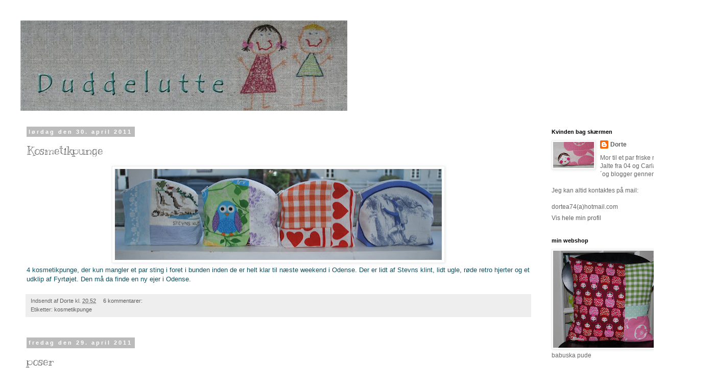

--- FILE ---
content_type: text/html; charset=UTF-8
request_url: https://duddelutte.blogspot.com/2011/04/
body_size: 19980
content:
<!DOCTYPE html>
<html class='v2' dir='ltr' lang='da'>
<head>
<link href='https://www.blogger.com/static/v1/widgets/4128112664-css_bundle_v2.css' rel='stylesheet' type='text/css'/>
<meta content='width=1100' name='viewport'/>
<meta content='text/html; charset=UTF-8' http-equiv='Content-Type'/>
<meta content='blogger' name='generator'/>
<link href='https://duddelutte.blogspot.com/favicon.ico' rel='icon' type='image/x-icon'/>
<link href='http://duddelutte.blogspot.com/2011/04/' rel='canonical'/>
<link rel="alternate" type="application/atom+xml" title="duddelutte - Atom" href="https://duddelutte.blogspot.com/feeds/posts/default" />
<link rel="alternate" type="application/rss+xml" title="duddelutte - RSS" href="https://duddelutte.blogspot.com/feeds/posts/default?alt=rss" />
<link rel="service.post" type="application/atom+xml" title="duddelutte - Atom" href="https://www.blogger.com/feeds/6438908247477158873/posts/default" />
<!--Can't find substitution for tag [blog.ieCssRetrofitLinks]-->
<meta content='http://duddelutte.blogspot.com/2011/04/' property='og:url'/>
<meta content='duddelutte' property='og:title'/>
<meta content='' property='og:description'/>
<title>duddelutte: april 2011</title>
<style type='text/css'>@font-face{font-family:'Kranky';font-style:normal;font-weight:400;font-display:swap;src:url(//fonts.gstatic.com/s/kranky/v29/hESw6XVgJzlPsFn8oR2FRIzX_g.woff2)format('woff2');unicode-range:U+0000-00FF,U+0131,U+0152-0153,U+02BB-02BC,U+02C6,U+02DA,U+02DC,U+0304,U+0308,U+0329,U+2000-206F,U+20AC,U+2122,U+2191,U+2193,U+2212,U+2215,U+FEFF,U+FFFD;}</style>
<style id='page-skin-1' type='text/css'><!--
/*
-----------------------------------------------
Blogger Template Style
Name:     Simple
Designer: Blogger
URL:      www.blogger.com
----------------------------------------------- */
/* Content
----------------------------------------------- */
body {
font: normal normal 12px Verdana, Geneva, sans-serif;
color: #666666;
background: #ffffff none repeat scroll top left;
padding: 0 0 0 0;
}
html body .region-inner {
min-width: 0;
max-width: 100%;
width: auto;
}
h2 {
font-size: 22px;
}
a:link {
text-decoration:none;
color: #5d5d5d;
}
a:visited {
text-decoration:none;
color: #888888;
}
a:hover {
text-decoration:underline;
color: #33aaff;
}
.body-fauxcolumn-outer .fauxcolumn-inner {
background: transparent none repeat scroll top left;
_background-image: none;
}
.body-fauxcolumn-outer .cap-top {
position: absolute;
z-index: 1;
height: 400px;
width: 100%;
}
.body-fauxcolumn-outer .cap-top .cap-left {
width: 100%;
background: transparent none repeat-x scroll top left;
_background-image: none;
}
.content-outer {
-moz-box-shadow: 0 0 0 rgba(0, 0, 0, .15);
-webkit-box-shadow: 0 0 0 rgba(0, 0, 0, .15);
-goog-ms-box-shadow: 0 0 0 #333333;
box-shadow: 0 0 0 rgba(0, 0, 0, .15);
margin-bottom: 1px;
}
.content-inner {
padding: 10px 40px;
}
.content-inner {
background-color: #ffffff;
}
/* Header
----------------------------------------------- */
.header-outer {
background: transparent none repeat-x scroll 0 -400px;
_background-image: none;
}
.Header h1 {
font: normal normal 40px Kranky;
color: #444444;
text-shadow: 0 0 0 rgba(0, 0, 0, .2);
}
.Header h1 a {
color: #444444;
}
.Header .description {
font-size: 18px;
color: #000000;
}
.header-inner .Header .titlewrapper {
padding: 22px 0;
}
.header-inner .Header .descriptionwrapper {
padding: 0 0;
}
/* Tabs
----------------------------------------------- */
.tabs-inner .section:first-child {
border-top: 0 solid #dddddd;
}
.tabs-inner .section:first-child ul {
margin-top: -1px;
border-top: 1px solid #dddddd;
border-left: 1px solid #dddddd;
border-right: 1px solid #dddddd;
}
.tabs-inner .widget ul {
background: transparent none repeat-x scroll 0 -800px;
_background-image: none;
border-bottom: 1px solid #dddddd;
margin-top: 0;
margin-left: -30px;
margin-right: -30px;
}
.tabs-inner .widget li a {
display: inline-block;
padding: .6em 1em;
font: normal normal 12px Verdana, Geneva, sans-serif;
color: #000000;
border-left: 1px solid #ffffff;
border-right: 1px solid #dddddd;
}
.tabs-inner .widget li:first-child a {
border-left: none;
}
.tabs-inner .widget li.selected a, .tabs-inner .widget li a:hover {
color: #000000;
background-color: #eeeeee;
text-decoration: none;
}
/* Columns
----------------------------------------------- */
.main-outer {
border-top: 0 solid transparent;
}
.fauxcolumn-left-outer .fauxcolumn-inner {
border-right: 1px solid transparent;
}
.fauxcolumn-right-outer .fauxcolumn-inner {
border-left: 1px solid transparent;
}
/* Headings
----------------------------------------------- */
div.widget > h2,
div.widget h2.title {
margin: 0 0 1em 0;
font: normal bold 11px 'Trebuchet MS',Trebuchet,Verdana,sans-serif;
color: #000000;
}
/* Widgets
----------------------------------------------- */
.widget .zippy {
color: #999999;
text-shadow: 2px 2px 1px rgba(0, 0, 0, .1);
}
.widget .popular-posts ul {
list-style: none;
}
/* Posts
----------------------------------------------- */
h2.date-header {
font: normal bold 11px Arial, Tahoma, Helvetica, FreeSans, sans-serif;
}
.date-header span {
background-color: #bbbbbb;
color: #ffffff;
padding: 0.4em;
letter-spacing: 3px;
margin: inherit;
}
.main-inner {
padding-top: 35px;
padding-bottom: 65px;
}
.main-inner .column-center-inner {
padding: 0 0;
}
.main-inner .column-center-inner .section {
margin: 0 1em;
}
.post {
margin: 0 0 45px 0;
}
h3.post-title, .comments h4 {
font: normal normal 22px Kranky;
margin: .75em 0 0;
}
.post-body {
font-size: 110%;
line-height: 1.4;
position: relative;
}
.post-body img, .post-body .tr-caption-container, .Profile img, .Image img,
.BlogList .item-thumbnail img {
padding: 2px;
background: #ffffff;
border: 1px solid #eeeeee;
-moz-box-shadow: 1px 1px 5px rgba(0, 0, 0, .1);
-webkit-box-shadow: 1px 1px 5px rgba(0, 0, 0, .1);
box-shadow: 1px 1px 5px rgba(0, 0, 0, .1);
}
.post-body img, .post-body .tr-caption-container {
padding: 5px;
}
.post-body .tr-caption-container {
color: #666666;
}
.post-body .tr-caption-container img {
padding: 0;
background: transparent;
border: none;
-moz-box-shadow: 0 0 0 rgba(0, 0, 0, .1);
-webkit-box-shadow: 0 0 0 rgba(0, 0, 0, .1);
box-shadow: 0 0 0 rgba(0, 0, 0, .1);
}
.post-header {
margin: 0 0 1.5em;
line-height: 1.6;
font-size: 90%;
}
.post-footer {
margin: 20px -2px 0;
padding: 5px 10px;
color: #666666;
background-color: #eeeeee;
border-bottom: 1px solid #eeeeee;
line-height: 1.6;
font-size: 90%;
}
#comments .comment-author {
padding-top: 1.5em;
border-top: 1px solid transparent;
background-position: 0 1.5em;
}
#comments .comment-author:first-child {
padding-top: 0;
border-top: none;
}
.avatar-image-container {
margin: .2em 0 0;
}
#comments .avatar-image-container img {
border: 1px solid #eeeeee;
}
/* Comments
----------------------------------------------- */
.comments .comments-content .icon.blog-author {
background-repeat: no-repeat;
background-image: url([data-uri]);
}
.comments .comments-content .loadmore a {
border-top: 1px solid #999999;
border-bottom: 1px solid #999999;
}
.comments .comment-thread.inline-thread {
background-color: #eeeeee;
}
.comments .continue {
border-top: 2px solid #999999;
}
/* Accents
---------------------------------------------- */
.section-columns td.columns-cell {
border-left: 1px solid transparent;
}
.blog-pager {
background: transparent url(//www.blogblog.com/1kt/simple/paging_dot.png) repeat-x scroll top center;
}
.blog-pager-older-link, .home-link,
.blog-pager-newer-link {
background-color: #ffffff;
padding: 5px;
}
.footer-outer {
border-top: 1px dashed #bbbbbb;
}
/* Mobile
----------------------------------------------- */
body.mobile  {
background-size: auto;
}
.mobile .body-fauxcolumn-outer {
background: transparent none repeat scroll top left;
}
.mobile .body-fauxcolumn-outer .cap-top {
background-size: 100% auto;
}
.mobile .content-outer {
-webkit-box-shadow: 0 0 3px rgba(0, 0, 0, .15);
box-shadow: 0 0 3px rgba(0, 0, 0, .15);
}
.mobile .tabs-inner .widget ul {
margin-left: 0;
margin-right: 0;
}
.mobile .post {
margin: 0;
}
.mobile .main-inner .column-center-inner .section {
margin: 0;
}
.mobile .date-header span {
padding: 0.1em 10px;
margin: 0 -10px;
}
.mobile h3.post-title {
margin: 0;
}
.mobile .blog-pager {
background: transparent none no-repeat scroll top center;
}
.mobile .footer-outer {
border-top: none;
}
.mobile .main-inner, .mobile .footer-inner {
background-color: #ffffff;
}
.mobile-index-contents {
color: #666666;
}
.mobile-link-button {
background-color: #5d5d5d;
}
.mobile-link-button a:link, .mobile-link-button a:visited {
color: #ffffff;
}
.mobile .tabs-inner .section:first-child {
border-top: none;
}
.mobile .tabs-inner .PageList .widget-content {
background-color: #eeeeee;
color: #000000;
border-top: 1px solid #dddddd;
border-bottom: 1px solid #dddddd;
}
.mobile .tabs-inner .PageList .widget-content .pagelist-arrow {
border-left: 1px solid #dddddd;
}

--></style>
<style id='template-skin-1' type='text/css'><!--
body {
min-width: 1400px;
}
.content-outer, .content-fauxcolumn-outer, .region-inner {
min-width: 1400px;
max-width: 1400px;
_width: 1400px;
}
.main-inner .columns {
padding-left: 0px;
padding-right: 310px;
}
.main-inner .fauxcolumn-center-outer {
left: 0px;
right: 310px;
/* IE6 does not respect left and right together */
_width: expression(this.parentNode.offsetWidth -
parseInt("0px") -
parseInt("310px") + 'px');
}
.main-inner .fauxcolumn-left-outer {
width: 0px;
}
.main-inner .fauxcolumn-right-outer {
width: 310px;
}
.main-inner .column-left-outer {
width: 0px;
right: 100%;
margin-left: -0px;
}
.main-inner .column-right-outer {
width: 310px;
margin-right: -310px;
}
#layout {
min-width: 0;
}
#layout .content-outer {
min-width: 0;
width: 800px;
}
#layout .region-inner {
min-width: 0;
width: auto;
}
body#layout div.add_widget {
padding: 8px;
}
body#layout div.add_widget a {
margin-left: 32px;
}
--></style>
<link href='https://www.blogger.com/dyn-css/authorization.css?targetBlogID=6438908247477158873&amp;zx=b7394506-440c-49a1-8cb5-1f34ded50dbd' media='none' onload='if(media!=&#39;all&#39;)media=&#39;all&#39;' rel='stylesheet'/><noscript><link href='https://www.blogger.com/dyn-css/authorization.css?targetBlogID=6438908247477158873&amp;zx=b7394506-440c-49a1-8cb5-1f34ded50dbd' rel='stylesheet'/></noscript>
<meta name='google-adsense-platform-account' content='ca-host-pub-1556223355139109'/>
<meta name='google-adsense-platform-domain' content='blogspot.com'/>

</head>
<body class='loading variant-simplysimple'>
<div class='navbar no-items section' id='navbar' name='Navigationslinje'>
</div>
<div class='body-fauxcolumns'>
<div class='fauxcolumn-outer body-fauxcolumn-outer'>
<div class='cap-top'>
<div class='cap-left'></div>
<div class='cap-right'></div>
</div>
<div class='fauxborder-left'>
<div class='fauxborder-right'></div>
<div class='fauxcolumn-inner'>
</div>
</div>
<div class='cap-bottom'>
<div class='cap-left'></div>
<div class='cap-right'></div>
</div>
</div>
</div>
<div class='content'>
<div class='content-fauxcolumns'>
<div class='fauxcolumn-outer content-fauxcolumn-outer'>
<div class='cap-top'>
<div class='cap-left'></div>
<div class='cap-right'></div>
</div>
<div class='fauxborder-left'>
<div class='fauxborder-right'></div>
<div class='fauxcolumn-inner'>
</div>
</div>
<div class='cap-bottom'>
<div class='cap-left'></div>
<div class='cap-right'></div>
</div>
</div>
</div>
<div class='content-outer'>
<div class='content-cap-top cap-top'>
<div class='cap-left'></div>
<div class='cap-right'></div>
</div>
<div class='fauxborder-left content-fauxborder-left'>
<div class='fauxborder-right content-fauxborder-right'></div>
<div class='content-inner'>
<header>
<div class='header-outer'>
<div class='header-cap-top cap-top'>
<div class='cap-left'></div>
<div class='cap-right'></div>
</div>
<div class='fauxborder-left header-fauxborder-left'>
<div class='fauxborder-right header-fauxborder-right'></div>
<div class='region-inner header-inner'>
<div class='header section' id='header' name='Overskrift'><div class='widget Header' data-version='1' id='Header1'>
<div id='header-inner'>
<a href='https://duddelutte.blogspot.com/' style='display: block'>
<img alt='duddelutte' height='177px; ' id='Header1_headerimg' src='https://blogger.googleusercontent.com/img/b/R29vZ2xl/AVvXsEiL6Kf5-MCBBC2o1YnokTmi3Tb_fwrWFf4JJOixMvKh-dn5XzsjynUgzVSW-MRjsei-EtwKEoy2QF16WtAU9FqnT-FATCzh8T2iBxC-ZENiIl9VqgzzPvcEOi26kpdCOf5lbPsX5MVcC3Sv/s1600-r/bloggerbanner1.jpg' style='display: block' width='640px; '/>
</a>
</div>
</div></div>
</div>
</div>
<div class='header-cap-bottom cap-bottom'>
<div class='cap-left'></div>
<div class='cap-right'></div>
</div>
</div>
</header>
<div class='tabs-outer'>
<div class='tabs-cap-top cap-top'>
<div class='cap-left'></div>
<div class='cap-right'></div>
</div>
<div class='fauxborder-left tabs-fauxborder-left'>
<div class='fauxborder-right tabs-fauxborder-right'></div>
<div class='region-inner tabs-inner'>
<div class='tabs no-items section' id='crosscol' name='Felt over alle kolonner'></div>
<div class='tabs no-items section' id='crosscol-overflow' name='Cross-Column 2'></div>
</div>
</div>
<div class='tabs-cap-bottom cap-bottom'>
<div class='cap-left'></div>
<div class='cap-right'></div>
</div>
</div>
<div class='main-outer'>
<div class='main-cap-top cap-top'>
<div class='cap-left'></div>
<div class='cap-right'></div>
</div>
<div class='fauxborder-left main-fauxborder-left'>
<div class='fauxborder-right main-fauxborder-right'></div>
<div class='region-inner main-inner'>
<div class='columns fauxcolumns'>
<div class='fauxcolumn-outer fauxcolumn-center-outer'>
<div class='cap-top'>
<div class='cap-left'></div>
<div class='cap-right'></div>
</div>
<div class='fauxborder-left'>
<div class='fauxborder-right'></div>
<div class='fauxcolumn-inner'>
</div>
</div>
<div class='cap-bottom'>
<div class='cap-left'></div>
<div class='cap-right'></div>
</div>
</div>
<div class='fauxcolumn-outer fauxcolumn-left-outer'>
<div class='cap-top'>
<div class='cap-left'></div>
<div class='cap-right'></div>
</div>
<div class='fauxborder-left'>
<div class='fauxborder-right'></div>
<div class='fauxcolumn-inner'>
</div>
</div>
<div class='cap-bottom'>
<div class='cap-left'></div>
<div class='cap-right'></div>
</div>
</div>
<div class='fauxcolumn-outer fauxcolumn-right-outer'>
<div class='cap-top'>
<div class='cap-left'></div>
<div class='cap-right'></div>
</div>
<div class='fauxborder-left'>
<div class='fauxborder-right'></div>
<div class='fauxcolumn-inner'>
</div>
</div>
<div class='cap-bottom'>
<div class='cap-left'></div>
<div class='cap-right'></div>
</div>
</div>
<!-- corrects IE6 width calculation -->
<div class='columns-inner'>
<div class='column-center-outer'>
<div class='column-center-inner'>
<div class='main section' id='main' name='Hovedsektion'><div class='widget Blog' data-version='1' id='Blog1'>
<div class='blog-posts hfeed'>

          <div class="date-outer">
        
<h2 class='date-header'><span>lørdag den 30. april 2011</span></h2>

          <div class="date-posts">
        
<div class='post-outer'>
<div class='post hentry uncustomized-post-template' itemprop='blogPost' itemscope='itemscope' itemtype='http://schema.org/BlogPosting'>
<meta content='https://blogger.googleusercontent.com/img/b/R29vZ2xl/AVvXsEhWcDbWYoaBdd9ISLUzAM4lwg17fY_ZOkEdCaozxD9nlU5e6CKNaICTLCWzwN6N7yeVMFu6wnTaaPWuzoPnJPRrocIjivUIc54x51lHjS6-k4k9tuvscINp-Rko-0QFbYZ-OS2IxNKAK9op/s640/kosmetikpunge+30+april.jpg' itemprop='image_url'/>
<meta content='6438908247477158873' itemprop='blogId'/>
<meta content='6824719278139380213' itemprop='postId'/>
<a name='6824719278139380213'></a>
<h3 class='post-title entry-title' itemprop='name'>
<a href='https://duddelutte.blogspot.com/2011/04/kosmetikpunge.html'>Kosmetikpunge</a>
</h3>
<div class='post-header'>
<div class='post-header-line-1'></div>
</div>
<div class='post-body entry-content' id='post-body-6824719278139380213' itemprop='description articleBody'>
<div class="separator" style="clear: both; text-align: center;"><a href="https://blogger.googleusercontent.com/img/b/R29vZ2xl/AVvXsEhWcDbWYoaBdd9ISLUzAM4lwg17fY_ZOkEdCaozxD9nlU5e6CKNaICTLCWzwN6N7yeVMFu6wnTaaPWuzoPnJPRrocIjivUIc54x51lHjS6-k4k9tuvscINp-Rko-0QFbYZ-OS2IxNKAK9op/s1600/kosmetikpunge+30+april.jpg" imageanchor="1" style="margin-left: 1em; margin-right: 1em;"><img border="0" height="178" j8="true" src="https://blogger.googleusercontent.com/img/b/R29vZ2xl/AVvXsEhWcDbWYoaBdd9ISLUzAM4lwg17fY_ZOkEdCaozxD9nlU5e6CKNaICTLCWzwN6N7yeVMFu6wnTaaPWuzoPnJPRrocIjivUIc54x51lHjS6-k4k9tuvscINp-Rko-0QFbYZ-OS2IxNKAK9op/s640/kosmetikpunge+30+april.jpg" width="640" /></a></div><span style="color: #134f5c; font-family: Verdana, sans-serif;">4 kosmetikpunge, der kun mangler et par sting i foret i bunden inden de er helt klar til næste weekend i Odense. Der er lidt af Stevns klint, lidt ugle, røde retro hjerter og et udklip af Fyrtøjet. Den må da finde en ny ejer i Odense.</span>
<div style='clear: both;'></div>
</div>
<div class='post-footer'>
<div class='post-footer-line post-footer-line-1'>
<span class='post-author vcard'>
Indsendt af
<span class='fn' itemprop='author' itemscope='itemscope' itemtype='http://schema.org/Person'>
<meta content='https://www.blogger.com/profile/01232192032723243523' itemprop='url'/>
<a class='g-profile' href='https://www.blogger.com/profile/01232192032723243523' rel='author' title='author profile'>
<span itemprop='name'>Dorte</span>
</a>
</span>
</span>
<span class='post-timestamp'>
kl.
<meta content='http://duddelutte.blogspot.com/2011/04/kosmetikpunge.html' itemprop='url'/>
<a class='timestamp-link' href='https://duddelutte.blogspot.com/2011/04/kosmetikpunge.html' rel='bookmark' title='permanent link'><abbr class='published' itemprop='datePublished' title='2011-04-30T20:52:00+02:00'>20.52</abbr></a>
</span>
<span class='post-comment-link'>
<a class='comment-link' href='https://duddelutte.blogspot.com/2011/04/kosmetikpunge.html#comment-form' onclick=''>
6 kommentarer:
  </a>
</span>
<span class='post-icons'>
<span class='item-control blog-admin pid-1723771113'>
<a href='https://www.blogger.com/post-edit.g?blogID=6438908247477158873&postID=6824719278139380213&from=pencil' title='Rediger opslag'>
<img alt='' class='icon-action' height='18' src='https://resources.blogblog.com/img/icon18_edit_allbkg.gif' width='18'/>
</a>
</span>
</span>
<div class='post-share-buttons goog-inline-block'>
</div>
</div>
<div class='post-footer-line post-footer-line-2'>
<span class='post-labels'>
Etiketter:
<a href='https://duddelutte.blogspot.com/search/label/kosmetikpunge' rel='tag'>kosmetikpunge</a>
</span>
</div>
<div class='post-footer-line post-footer-line-3'>
<span class='post-location'>
</span>
</div>
</div>
</div>
</div>

          </div></div>
        

          <div class="date-outer">
        
<h2 class='date-header'><span>fredag den 29. april 2011</span></h2>

          <div class="date-posts">
        
<div class='post-outer'>
<div class='post hentry uncustomized-post-template' itemprop='blogPost' itemscope='itemscope' itemtype='http://schema.org/BlogPosting'>
<meta content='https://blogger.googleusercontent.com/img/b/R29vZ2xl/AVvXsEgq8HknqDY4jTKK-ZPyTyWheQGna3yLdIh1sYHwSzcqC_GiL-TXqbZmkBvqgo01sdhfm8DOO7vdw4wcNjZDK_xmLC7JU2O43kwAieQQaG-9m3zDMq3RYaNW2oq8jF2J85nIfOCxy-oEMAXE/s640/duddelutte+poser.jpg' itemprop='image_url'/>
<meta content='6438908247477158873' itemprop='blogId'/>
<meta content='8001862514101746168' itemprop='postId'/>
<a name='8001862514101746168'></a>
<h3 class='post-title entry-title' itemprop='name'>
<a href='https://duddelutte.blogspot.com/2011/04/poser.html'>poser</a>
</h3>
<div class='post-header'>
<div class='post-header-line-1'></div>
</div>
<div class='post-body entry-content' id='post-body-8001862514101746168' itemprop='description articleBody'>
<div class="separator" style="clear: both; text-align: center;"><a href="https://blogger.googleusercontent.com/img/b/R29vZ2xl/AVvXsEgq8HknqDY4jTKK-ZPyTyWheQGna3yLdIh1sYHwSzcqC_GiL-TXqbZmkBvqgo01sdhfm8DOO7vdw4wcNjZDK_xmLC7JU2O43kwAieQQaG-9m3zDMq3RYaNW2oq8jF2J85nIfOCxy-oEMAXE/s1600/duddelutte+poser.jpg" imageanchor="1" style="margin-left: 1em; margin-right: 1em;"><img border="0" height="640" j8="true" src="https://blogger.googleusercontent.com/img/b/R29vZ2xl/AVvXsEgq8HknqDY4jTKK-ZPyTyWheQGna3yLdIh1sYHwSzcqC_GiL-TXqbZmkBvqgo01sdhfm8DOO7vdw4wcNjZDK_xmLC7JU2O43kwAieQQaG-9m3zDMq3RYaNW2oq8jF2J85nIfOCxy-oEMAXE/s640/duddelutte+poser.jpg" width="500" /></a></div><div class="separator" style="clear: both; text-align: center;"><br />
</div><div align="left"><span style="color: #38761d; font-family: Verdana;">Er i fuld sving med de sidste praktiske gøremål til næste weekends marked i Pakhus 16 i Odense. Hold da op, hvor jeg glæder mig - bare ikke at jeg må undvære min to dejlige børn! Der er bestilt poser, klippet klistermærker fra hinanden, foldet små poser opg lavet prøve opstillinger. Ses vi, det håber jeg i hvert fald.</span></div>
<div style='clear: both;'></div>
</div>
<div class='post-footer'>
<div class='post-footer-line post-footer-line-1'>
<span class='post-author vcard'>
Indsendt af
<span class='fn' itemprop='author' itemscope='itemscope' itemtype='http://schema.org/Person'>
<meta content='https://www.blogger.com/profile/01232192032723243523' itemprop='url'/>
<a class='g-profile' href='https://www.blogger.com/profile/01232192032723243523' rel='author' title='author profile'>
<span itemprop='name'>Dorte</span>
</a>
</span>
</span>
<span class='post-timestamp'>
kl.
<meta content='http://duddelutte.blogspot.com/2011/04/poser.html' itemprop='url'/>
<a class='timestamp-link' href='https://duddelutte.blogspot.com/2011/04/poser.html' rel='bookmark' title='permanent link'><abbr class='published' itemprop='datePublished' title='2011-04-29T14:18:00+02:00'>14.18</abbr></a>
</span>
<span class='post-comment-link'>
<a class='comment-link' href='https://duddelutte.blogspot.com/2011/04/poser.html#comment-form' onclick=''>
2 kommentarer:
  </a>
</span>
<span class='post-icons'>
<span class='item-control blog-admin pid-1723771113'>
<a href='https://www.blogger.com/post-edit.g?blogID=6438908247477158873&postID=8001862514101746168&from=pencil' title='Rediger opslag'>
<img alt='' class='icon-action' height='18' src='https://resources.blogblog.com/img/icon18_edit_allbkg.gif' width='18'/>
</a>
</span>
</span>
<div class='post-share-buttons goog-inline-block'>
</div>
</div>
<div class='post-footer-line post-footer-line-2'>
<span class='post-labels'>
</span>
</div>
<div class='post-footer-line post-footer-line-3'>
<span class='post-location'>
</span>
</div>
</div>
</div>
</div>

          </div></div>
        

          <div class="date-outer">
        
<h2 class='date-header'><span>torsdag den 21. april 2011</span></h2>

          <div class="date-posts">
        
<div class='post-outer'>
<div class='post hentry uncustomized-post-template' itemprop='blogPost' itemscope='itemscope' itemtype='http://schema.org/BlogPosting'>
<meta content='https://blogger.googleusercontent.com/img/b/R29vZ2xl/AVvXsEhFbq7xCDV0rz3w8Erxt6Rm4yHDtMRDj8jrSFxpMqy7CcFhvLJ9kkLQlJPyyftVMg5DjfaClsDWMipzJLqhlKbEZWvxLF1cEqOMq8oYN9ucvBS9heqxQZnZvDrTOESXoWQ7Ey-qN1whv_g-/s640/shorts+stribede+drenge.jpg' itemprop='image_url'/>
<meta content='6438908247477158873' itemprop='blogId'/>
<meta content='849447168099489556' itemprop='postId'/>
<a name='849447168099489556'></a>
<h3 class='post-title entry-title' itemprop='name'>
<a href='https://duddelutte.blogspot.com/2011/04/striber-til-drengene.html'>striber til drengene</a>
</h3>
<div class='post-header'>
<div class='post-header-line-1'></div>
</div>
<div class='post-body entry-content' id='post-body-849447168099489556' itemprop='description articleBody'>
<div class="separator" style="clear: both; text-align: center;"><a href="https://blogger.googleusercontent.com/img/b/R29vZ2xl/AVvXsEhFbq7xCDV0rz3w8Erxt6Rm4yHDtMRDj8jrSFxpMqy7CcFhvLJ9kkLQlJPyyftVMg5DjfaClsDWMipzJLqhlKbEZWvxLF1cEqOMq8oYN9ucvBS9heqxQZnZvDrTOESXoWQ7Ey-qN1whv_g-/s1600/shorts+stribede+drenge.jpg" imageanchor="1" style="margin-left: 1em; margin-right: 1em;"><img border="0" height="440" i8="true" src="https://blogger.googleusercontent.com/img/b/R29vZ2xl/AVvXsEhFbq7xCDV0rz3w8Erxt6Rm4yHDtMRDj8jrSFxpMqy7CcFhvLJ9kkLQlJPyyftVMg5DjfaClsDWMipzJLqhlKbEZWvxLF1cEqOMq8oYN9ucvBS9heqxQZnZvDrTOESXoWQ7Ey-qN1whv_g-/s640/shorts+stribede+drenge.jpg" width="640" /></a></div><br />
<span style="color: #0c343d; font-family: Verdana, sans-serif;">I dag er der syet en flok fine stribede shorts til de små drenge. Jeg har syet et bredt ternet eller hørkantebånd på. Striberne tager turen med mig over broen den første weekend i maj. Så må vi jo se hvor mange jeg skal tage med hjem... <br />
Nu vil jeg smutte ud i systuen igen. Bambifilmen der lige er blevet færdig på Disney Channel fik mig inspireret til en lille bambipude.</span>
<div style='clear: both;'></div>
</div>
<div class='post-footer'>
<div class='post-footer-line post-footer-line-1'>
<span class='post-author vcard'>
Indsendt af
<span class='fn' itemprop='author' itemscope='itemscope' itemtype='http://schema.org/Person'>
<meta content='https://www.blogger.com/profile/01232192032723243523' itemprop='url'/>
<a class='g-profile' href='https://www.blogger.com/profile/01232192032723243523' rel='author' title='author profile'>
<span itemprop='name'>Dorte</span>
</a>
</span>
</span>
<span class='post-timestamp'>
kl.
<meta content='http://duddelutte.blogspot.com/2011/04/striber-til-drengene.html' itemprop='url'/>
<a class='timestamp-link' href='https://duddelutte.blogspot.com/2011/04/striber-til-drengene.html' rel='bookmark' title='permanent link'><abbr class='published' itemprop='datePublished' title='2011-04-21T20:39:00+02:00'>20.39</abbr></a>
</span>
<span class='post-comment-link'>
<a class='comment-link' href='https://duddelutte.blogspot.com/2011/04/striber-til-drengene.html#comment-form' onclick=''>
4 kommentarer:
  </a>
</span>
<span class='post-icons'>
<span class='item-control blog-admin pid-1723771113'>
<a href='https://www.blogger.com/post-edit.g?blogID=6438908247477158873&postID=849447168099489556&from=pencil' title='Rediger opslag'>
<img alt='' class='icon-action' height='18' src='https://resources.blogblog.com/img/icon18_edit_allbkg.gif' width='18'/>
</a>
</span>
</span>
<div class='post-share-buttons goog-inline-block'>
</div>
</div>
<div class='post-footer-line post-footer-line-2'>
<span class='post-labels'>
Etiketter:
<a href='https://duddelutte.blogspot.com/search/label/drenge' rel='tag'>drenge</a>,
<a href='https://duddelutte.blogspot.com/search/label/shorts' rel='tag'>shorts</a>
</span>
</div>
<div class='post-footer-line post-footer-line-3'>
<span class='post-location'>
</span>
</div>
</div>
</div>
</div>

          </div></div>
        

          <div class="date-outer">
        
<h2 class='date-header'><span>onsdag den 20. april 2011</span></h2>

          <div class="date-posts">
        
<div class='post-outer'>
<div class='post hentry uncustomized-post-template' itemprop='blogPost' itemscope='itemscope' itemtype='http://schema.org/BlogPosting'>
<meta content='https://blogger.googleusercontent.com/img/b/R29vZ2xl/AVvXsEgySVed9BLQe480Szdy47ta9mi2wu9u4gXBdC0PZuYq9OCRmHIVnP4SdzoSGIO2bWTlsMI8Ns1Xst04Nbn8C5NAQO_e9YKQ4mCEwam4aEd4UFk_91R1MCpsJYbptK03LSWi06FJFfh5skOV/s640/kaffeh%25C3%25A6tte+bl%25C3%25A5+og+brun+broderi.jpg' itemprop='image_url'/>
<meta content='6438908247477158873' itemprop='blogId'/>
<meta content='485381620706133767' itemprop='postId'/>
<a name='485381620706133767'></a>
<h3 class='post-title entry-title' itemprop='name'>
<a href='https://duddelutte.blogspot.com/2011/04/varm-kaffe.html'>varm kaffe...</a>
</h3>
<div class='post-header'>
<div class='post-header-line-1'></div>
</div>
<div class='post-body entry-content' id='post-body-485381620706133767' itemprop='description articleBody'>
<div class="separator" style="clear: both; text-align: center;"><a href="https://blogger.googleusercontent.com/img/b/R29vZ2xl/AVvXsEgySVed9BLQe480Szdy47ta9mi2wu9u4gXBdC0PZuYq9OCRmHIVnP4SdzoSGIO2bWTlsMI8Ns1Xst04Nbn8C5NAQO_e9YKQ4mCEwam4aEd4UFk_91R1MCpsJYbptK03LSWi06FJFfh5skOV/s1600/kaffeh%25C3%25A6tte+bl%25C3%25A5+og+brun+broderi.jpg" imageanchor="1" style="margin-left: 1em; margin-right: 1em;"><img border="0" height="640" i8="true" src="https://blogger.googleusercontent.com/img/b/R29vZ2xl/AVvXsEgySVed9BLQe480Szdy47ta9mi2wu9u4gXBdC0PZuYq9OCRmHIVnP4SdzoSGIO2bWTlsMI8Ns1Xst04Nbn8C5NAQO_e9YKQ4mCEwam4aEd4UFk_91R1MCpsJYbptK03LSWi06FJFfh5skOV/s640/kaffeh%25C3%25A6tte+bl%25C3%25A5+og+brun+broderi.jpg" width="530" /></a></div><br />
<span style="color: black; font-family: Verdana, sans-serif;">Lidt billedspam af de sidste nye kaffehætter. De skal med til Odense i maj, hvor jeg dog glæder mig. Håber I har lyst til at komme forbi, så vi kan få en lille sludder. Håber selvfølgelig også at få solgt noget, så det ikke bliver en undeskudsforretning at tage over broen. Den første hætte er i brune og blå farver.</span><br />
<br />
<div class="separator" style="clear: both; text-align: center;"><a href="https://blogger.googleusercontent.com/img/b/R29vZ2xl/AVvXsEi67sGXXw5_Q7gNLF3MoBTfitzyXKJWTu7r6JTl76_vLotnXWJe_SVqzd0_QQ_fR4FZ5CIF-yGGxiES6NwKKwe2le1y4VK2B_b9dnlwIjInwUeIrny36hFGQ6_EJvrYYi30_eZQDHfGlkNW/s1600/kaffeh%25C3%25A6tte+bl%25C3%25A5+og+brun+broderi+bagside.jpg" imageanchor="1" style="margin-left: 1em; margin-right: 1em;"><img border="0" height="640" i8="true" src="https://blogger.googleusercontent.com/img/b/R29vZ2xl/AVvXsEi67sGXXw5_Q7gNLF3MoBTfitzyXKJWTu7r6JTl76_vLotnXWJe_SVqzd0_QQ_fR4FZ5CIF-yGGxiES6NwKKwe2le1y4VK2B_b9dnlwIjInwUeIrny36hFGQ6_EJvrYYi30_eZQDHfGlkNW/s640/kaffeh%25C3%25A6tte+bl%25C3%25A5+og+brun+broderi+bagside.jpg" width="534" /></a></div><br />
<span style="font-family: Verdana, sans-serif;">Bagsiden er lidt kaffedug og stor brune køkkentern, er vild med det stof. Fandt det for et par&nbsp; uger siden i den lokale genbrug, og måtte hjem og klippe i det med det samme. </span><br />
<br />
<div class="separator" style="clear: both; text-align: center;"><a href="https://blogger.googleusercontent.com/img/b/R29vZ2xl/AVvXsEgPcMqUAPWSmZ5-6BWQwcWGcRr5H-T6BpmvpYwYyahGkh8ihua4b3fgzCCJaLwXLkxvCk2rPfOlYAhVqMdZavAKrvX6LxcnsPLFF_NKLHbsmZRvTMirb0F2q7BvdFXmr4jjSt5DXQdre2kJ/s1600/kaffeh%25C3%25A6tte+rosa+blomst.jpg" imageanchor="1" style="margin-left: 1em; margin-right: 1em;"><img border="0" height="640" i8="true" src="https://blogger.googleusercontent.com/img/b/R29vZ2xl/AVvXsEgPcMqUAPWSmZ5-6BWQwcWGcRr5H-T6BpmvpYwYyahGkh8ihua4b3fgzCCJaLwXLkxvCk2rPfOlYAhVqMdZavAKrvX6LxcnsPLFF_NKLHbsmZRvTMirb0F2q7BvdFXmr4jjSt5DXQdre2kJ/s640/kaffeh%25C3%25A6tte+rosa+blomst.jpg" width="522" /></a></div><br />
<span style="font-family: Verdana, sans-serif;">Satte saksen i et par duge med rose nuancer.</span><br />
<br />
<div class="separator" style="clear: both; text-align: center;"><a href="https://blogger.googleusercontent.com/img/b/R29vZ2xl/AVvXsEjtJkhfMFDq1-swn_sWQpKneVt7yiWeRi_qZj-jrUOxruP-HgmKr3bNE2dR7zNw6LaAjGCwzpwE9g3ctYn-9fdzLHvCvjNb5sMgT-bLmpzv75_zNWqm0RnVLORcEZq6aURMX2uysOLawGcq/s1600/kaffeh%25C3%25A6tte+rosa+blomst+bagside.jpg" imageanchor="1" style="margin-left: 1em; margin-right: 1em;"><img border="0" height="640" i8="true" src="https://blogger.googleusercontent.com/img/b/R29vZ2xl/AVvXsEjtJkhfMFDq1-swn_sWQpKneVt7yiWeRi_qZj-jrUOxruP-HgmKr3bNE2dR7zNw6LaAjGCwzpwE9g3ctYn-9fdzLHvCvjNb5sMgT-bLmpzv75_zNWqm0RnVLORcEZq6aURMX2uysOLawGcq/s640/kaffeh%25C3%25A6tte+rosa+blomst+bagside.jpg" width="542" /></a></div><br />
<span style="font-family: Verdana, sans-serif;">Og brunt på bagsiden.</span><br />
<br />
<div class="separator" style="clear: both; text-align: center;"><a href="https://blogger.googleusercontent.com/img/b/R29vZ2xl/AVvXsEhYYfCmau09oXcPDjYPaTw1jxm2-XXgcQMlYtaSduiYbGMgHUl5W88L7fWwf1hwHIJ-UcR3g6tXpkiMzpQSzxhdHoQWu0wD9XDUzSg4Z8bwHHZ0pXEuxFhF3egEAbtv85kgCRp6rmzf0-Wu/s1600/kaffeh%25C3%25A6tte+r%25C3%25B8d+retro.jpg" imageanchor="1" style="margin-left: 1em; margin-right: 1em;"><img border="0" height="640" i8="true" src="https://blogger.googleusercontent.com/img/b/R29vZ2xl/AVvXsEhYYfCmau09oXcPDjYPaTw1jxm2-XXgcQMlYtaSduiYbGMgHUl5W88L7fWwf1hwHIJ-UcR3g6tXpkiMzpQSzxhdHoQWu0wD9XDUzSg4Z8bwHHZ0pXEuxFhF3egEAbtv85kgCRp6rmzf0-Wu/s640/kaffeh%25C3%25A6tte+r%25C3%25B8d+retro.jpg" width="518" /></a></div><br />
<span style="font-family: Verdana, sans-serif;">Den sidtse i denne omgang er lidt anderledes. Den store blomst&nbsp;fra en retrodug og de røde retrohjerter blev til denne kaffehætte.</span><br />
<br />
<div class="separator" style="clear: both; text-align: center;"><a href="https://blogger.googleusercontent.com/img/b/R29vZ2xl/AVvXsEiYVvtdf2MC0JFP4rlptLvPvES6hqszm_Nz6dc8USXdSuC5nmQr3SuVd_8okL1gxHeSEmKWXsPACFoy8gW03DVDNbcCQY_AX44Tr8QeS-Nmk20Ggt-wGVnaWG9-MIiwmWxYJKxZ2HxhhFev/s1600/kaffeh%25C3%25A6tte+r%25C3%25B8d+retro+bagside.jpg" imageanchor="1" style="margin-left: 1em; margin-right: 1em;"><img border="0" height="640" i8="true" src="https://blogger.googleusercontent.com/img/b/R29vZ2xl/AVvXsEiYVvtdf2MC0JFP4rlptLvPvES6hqszm_Nz6dc8USXdSuC5nmQr3SuVd_8okL1gxHeSEmKWXsPACFoy8gW03DVDNbcCQY_AX44Tr8QeS-Nmk20Ggt-wGVnaWG9-MIiwmWxYJKxZ2HxhhFev/s640/kaffeh%25C3%25A6tte+r%25C3%25B8d+retro+bagside.jpg" width="520" /></a></div><br />
<span style="font-family: Verdana, sans-serif;">Bagsiden med små blomster.</span><br />
<br />
<div class="separator" style="clear: both; text-align: center;"><a href="https://blogger.googleusercontent.com/img/b/R29vZ2xl/AVvXsEjrVqaRFMbzeYar5Thnzc89N7NzJByBLE1hN2nD2jKILRqZuCL5Y2T8Dew7DBifkALSPHGf6506u5i0FaBkY4CSJrufxSx23Qjq4Il-B6S4jdMR5zNv9QbxEsQkjfkJPpMXzExI9F0um6mB/s1600/kaffeh%25C3%25A6tter+p%25C3%25A5sken.jpg" imageanchor="1" style="margin-left: 1em; margin-right: 1em;"><img border="0" height="426" i8="true" src="https://blogger.googleusercontent.com/img/b/R29vZ2xl/AVvXsEjrVqaRFMbzeYar5Thnzc89N7NzJByBLE1hN2nD2jKILRqZuCL5Y2T8Dew7DBifkALSPHGf6506u5i0FaBkY4CSJrufxSx23Qjq4Il-B6S4jdMR5zNv9QbxEsQkjfkJPpMXzExI9F0um6mB/s640/kaffeh%25C3%25A6tter+p%25C3%25A5sken.jpg" width="640" /></a></div><br />
<span style="font-family: Verdana, sans-serif;">Her er den samlede flok. Kunne beholde dem alle! Hvis du ikke kommer til den forhåbentlig fantastiske forårsmarked i Odense, men gerne vil eje, kan du sende mig en mail.</span>
<div style='clear: both;'></div>
</div>
<div class='post-footer'>
<div class='post-footer-line post-footer-line-1'>
<span class='post-author vcard'>
Indsendt af
<span class='fn' itemprop='author' itemscope='itemscope' itemtype='http://schema.org/Person'>
<meta content='https://www.blogger.com/profile/01232192032723243523' itemprop='url'/>
<a class='g-profile' href='https://www.blogger.com/profile/01232192032723243523' rel='author' title='author profile'>
<span itemprop='name'>Dorte</span>
</a>
</span>
</span>
<span class='post-timestamp'>
kl.
<meta content='http://duddelutte.blogspot.com/2011/04/varm-kaffe.html' itemprop='url'/>
<a class='timestamp-link' href='https://duddelutte.blogspot.com/2011/04/varm-kaffe.html' rel='bookmark' title='permanent link'><abbr class='published' itemprop='datePublished' title='2011-04-20T11:17:00+02:00'>11.17</abbr></a>
</span>
<span class='post-comment-link'>
<a class='comment-link' href='https://duddelutte.blogspot.com/2011/04/varm-kaffe.html#comment-form' onclick=''>
1 kommentar:
  </a>
</span>
<span class='post-icons'>
<span class='item-control blog-admin pid-1723771113'>
<a href='https://www.blogger.com/post-edit.g?blogID=6438908247477158873&postID=485381620706133767&from=pencil' title='Rediger opslag'>
<img alt='' class='icon-action' height='18' src='https://resources.blogblog.com/img/icon18_edit_allbkg.gif' width='18'/>
</a>
</span>
</span>
<div class='post-share-buttons goog-inline-block'>
</div>
</div>
<div class='post-footer-line post-footer-line-2'>
<span class='post-labels'>
Etiketter:
<a href='https://duddelutte.blogspot.com/search/label/kaffeh%C3%A6tte' rel='tag'>kaffehætte</a>
</span>
</div>
<div class='post-footer-line post-footer-line-3'>
<span class='post-location'>
</span>
</div>
</div>
</div>
</div>

          </div></div>
        

          <div class="date-outer">
        
<h2 class='date-header'><span>tirsdag den 19. april 2011</span></h2>

          <div class="date-posts">
        
<div class='post-outer'>
<div class='post hentry uncustomized-post-template' itemprop='blogPost' itemscope='itemscope' itemtype='http://schema.org/BlogPosting'>
<meta content='https://blogger.googleusercontent.com/img/b/R29vZ2xl/AVvXsEiSLwb6J27yHYYBkT4aNrlqcC12PMwmdKRl-qe7PpPzVBGl8Sk3Rv2Ci6kea1mvGKWj4O53-MWCHVCT33wlrAryGSEHFlv5EmenOYkOym4_nzGw5eXqg1YtvOrkU8F-qJHYtCSpq2eN-PGy/s640/carlas+kappe.jpg' itemprop='image_url'/>
<meta content='6438908247477158873' itemprop='blogId'/>
<meta content='3999853454382656789' itemprop='postId'/>
<a name='3999853454382656789'></a>
<h3 class='post-title entry-title' itemprop='name'>
<a href='https://duddelutte.blogspot.com/2011/04/carlas-kappe.html'>Carlas kappe</a>
</h3>
<div class='post-header'>
<div class='post-header-line-1'></div>
</div>
<div class='post-body entry-content' id='post-body-3999853454382656789' itemprop='description articleBody'>
<div class="separator" style="clear: both; text-align: center;"><a href="https://blogger.googleusercontent.com/img/b/R29vZ2xl/AVvXsEiSLwb6J27yHYYBkT4aNrlqcC12PMwmdKRl-qe7PpPzVBGl8Sk3Rv2Ci6kea1mvGKWj4O53-MWCHVCT33wlrAryGSEHFlv5EmenOYkOym4_nzGw5eXqg1YtvOrkU8F-qJHYtCSpq2eN-PGy/s1600/carlas+kappe.jpg" imageanchor="1" style="margin-left: 1em; margin-right: 1em;"><img border="0" height="640" i8="true" src="https://blogger.googleusercontent.com/img/b/R29vZ2xl/AVvXsEiSLwb6J27yHYYBkT4aNrlqcC12PMwmdKRl-qe7PpPzVBGl8Sk3Rv2Ci6kea1mvGKWj4O53-MWCHVCT33wlrAryGSEHFlv5EmenOYkOym4_nzGw5eXqg1YtvOrkU8F-qJHYtCSpq2eN-PGy/s640/carlas+kappe.jpg" width="454" /></a></div><div class="separator" style="clear: both; text-align: left;"><span style="color: #666666; font-family: Verdana;">Et nyt stykke strik er fløjet af pindene. Tror jeg&nbsp;pønser lidt&nbsp;på en opskrift, men først efter et par småjusteringer. Det startede egentlig med at skulle være en poncho, som i mine tanker hed Carlas kappe. Det ændrede sig undervejs og er blevet lidt en klon mellem trøje og poncho. Vil beholde navnet, da jeg synes godt om bogstavrimet. Hvad synes I om Carlas kappe?</span></div>
<div style='clear: both;'></div>
</div>
<div class='post-footer'>
<div class='post-footer-line post-footer-line-1'>
<span class='post-author vcard'>
Indsendt af
<span class='fn' itemprop='author' itemscope='itemscope' itemtype='http://schema.org/Person'>
<meta content='https://www.blogger.com/profile/01232192032723243523' itemprop='url'/>
<a class='g-profile' href='https://www.blogger.com/profile/01232192032723243523' rel='author' title='author profile'>
<span itemprop='name'>Dorte</span>
</a>
</span>
</span>
<span class='post-timestamp'>
kl.
<meta content='http://duddelutte.blogspot.com/2011/04/carlas-kappe.html' itemprop='url'/>
<a class='timestamp-link' href='https://duddelutte.blogspot.com/2011/04/carlas-kappe.html' rel='bookmark' title='permanent link'><abbr class='published' itemprop='datePublished' title='2011-04-19T17:36:00+02:00'>17.36</abbr></a>
</span>
<span class='post-comment-link'>
<a class='comment-link' href='https://duddelutte.blogspot.com/2011/04/carlas-kappe.html#comment-form' onclick=''>
5 kommentarer:
  </a>
</span>
<span class='post-icons'>
<span class='item-control blog-admin pid-1723771113'>
<a href='https://www.blogger.com/post-edit.g?blogID=6438908247477158873&postID=3999853454382656789&from=pencil' title='Rediger opslag'>
<img alt='' class='icon-action' height='18' src='https://resources.blogblog.com/img/icon18_edit_allbkg.gif' width='18'/>
</a>
</span>
</span>
<div class='post-share-buttons goog-inline-block'>
</div>
</div>
<div class='post-footer-line post-footer-line-2'>
<span class='post-labels'>
Etiketter:
<a href='https://duddelutte.blogspot.com/search/label/strik' rel='tag'>strik</a>
</span>
</div>
<div class='post-footer-line post-footer-line-3'>
<span class='post-location'>
</span>
</div>
</div>
</div>
</div>

          </div></div>
        

          <div class="date-outer">
        
<h2 class='date-header'><span>tirsdag den 12. april 2011</span></h2>

          <div class="date-posts">
        
<div class='post-outer'>
<div class='post hentry uncustomized-post-template' itemprop='blogPost' itemscope='itemscope' itemtype='http://schema.org/BlogPosting'>
<meta content='https://blogger.googleusercontent.com/img/b/R29vZ2xl/AVvXsEic4v47p2AJ_NNudp95NPvBDylh3tytwF5BxfODUPQJcAoAx4fi5pjwzMGVbX-p6oqG26oHSUSyP9ersugetLSL_aQIalp-zbmhEELKsXUS0qXEtqsqckgV_DbiHoFFJRQmQ04mV_w390cM/s640/barselsstrik+2.jpg' itemprop='image_url'/>
<meta content='6438908247477158873' itemprop='blogId'/>
<meta content='5731778262478791617' itemprop='postId'/>
<a name='5731778262478791617'></a>
<h3 class='post-title entry-title' itemprop='name'>
<a href='https://duddelutte.blogspot.com/2011/04/barselsstrik.html'>barselsstrik</a>
</h3>
<div class='post-header'>
<div class='post-header-line-1'></div>
</div>
<div class='post-body entry-content' id='post-body-5731778262478791617' itemprop='description articleBody'>
<div class="separator" style="clear: both; text-align: center;"><a href="https://blogger.googleusercontent.com/img/b/R29vZ2xl/AVvXsEic4v47p2AJ_NNudp95NPvBDylh3tytwF5BxfODUPQJcAoAx4fi5pjwzMGVbX-p6oqG26oHSUSyP9ersugetLSL_aQIalp-zbmhEELKsXUS0qXEtqsqckgV_DbiHoFFJRQmQ04mV_w390cM/s1600/barselsstrik+2.jpg" imageanchor="1" style="margin-left: 1em; margin-right: 1em;"><img border="0" height="432" r6="true" src="https://blogger.googleusercontent.com/img/b/R29vZ2xl/AVvXsEic4v47p2AJ_NNudp95NPvBDylh3tytwF5BxfODUPQJcAoAx4fi5pjwzMGVbX-p6oqG26oHSUSyP9ersugetLSL_aQIalp-zbmhEELKsXUS0qXEtqsqckgV_DbiHoFFJRQmQ04mV_w390cM/s640/barselsstrik+2.jpg" width="640" /></a></div><br />
<span style="color: #e06666; font-family: Verdana, sans-serif;">Et lille stykke strik er blevet færdigt og sendt med manden på job. Modtageren er en kollega der, hvornår det skulle være, bliver far til en lille pige.</span>
<div style='clear: both;'></div>
</div>
<div class='post-footer'>
<div class='post-footer-line post-footer-line-1'>
<span class='post-author vcard'>
Indsendt af
<span class='fn' itemprop='author' itemscope='itemscope' itemtype='http://schema.org/Person'>
<meta content='https://www.blogger.com/profile/01232192032723243523' itemprop='url'/>
<a class='g-profile' href='https://www.blogger.com/profile/01232192032723243523' rel='author' title='author profile'>
<span itemprop='name'>Dorte</span>
</a>
</span>
</span>
<span class='post-timestamp'>
kl.
<meta content='http://duddelutte.blogspot.com/2011/04/barselsstrik.html' itemprop='url'/>
<a class='timestamp-link' href='https://duddelutte.blogspot.com/2011/04/barselsstrik.html' rel='bookmark' title='permanent link'><abbr class='published' itemprop='datePublished' title='2011-04-12T16:49:00+02:00'>16.49</abbr></a>
</span>
<span class='post-comment-link'>
<a class='comment-link' href='https://duddelutte.blogspot.com/2011/04/barselsstrik.html#comment-form' onclick=''>
9 kommentarer:
  </a>
</span>
<span class='post-icons'>
<span class='item-control blog-admin pid-1723771113'>
<a href='https://www.blogger.com/post-edit.g?blogID=6438908247477158873&postID=5731778262478791617&from=pencil' title='Rediger opslag'>
<img alt='' class='icon-action' height='18' src='https://resources.blogblog.com/img/icon18_edit_allbkg.gif' width='18'/>
</a>
</span>
</span>
<div class='post-share-buttons goog-inline-block'>
</div>
</div>
<div class='post-footer-line post-footer-line-2'>
<span class='post-labels'>
Etiketter:
<a href='https://duddelutte.blogspot.com/search/label/strik' rel='tag'>strik</a>
</span>
</div>
<div class='post-footer-line post-footer-line-3'>
<span class='post-location'>
</span>
</div>
</div>
</div>
</div>

          </div></div>
        

          <div class="date-outer">
        
<h2 class='date-header'><span>mandag den 11. april 2011</span></h2>

          <div class="date-posts">
        
<div class='post-outer'>
<div class='post hentry uncustomized-post-template' itemprop='blogPost' itemscope='itemscope' itemtype='http://schema.org/BlogPosting'>
<meta content='https://blogger.googleusercontent.com/img/b/R29vZ2xl/AVvXsEjOO7vu26LxJ0Ml_89jO9i82gnbtm2dHKQQjuYhx1W69uFEiEEp1OoSTkLiQYmo7OLgbbgmRIsW5dI1LliTJpIXgGf9_UlnxODGZ8FPT_ideQ2Ph4M9xS_hXhzEY4Pt5CGX2IW1yyPZkle5/s640/senget%25C3%25B8j.jpg' itemprop='image_url'/>
<meta content='6438908247477158873' itemprop='blogId'/>
<meta content='4518058164304923685' itemprop='postId'/>
<a name='4518058164304923685'></a>
<h3 class='post-title entry-title' itemprop='name'>
<a href='https://duddelutte.blogspot.com/2011/04/sengetj-i-lange-baner.html'>sengetøj i lange baner</a>
</h3>
<div class='post-header'>
<div class='post-header-line-1'></div>
</div>
<div class='post-body entry-content' id='post-body-4518058164304923685' itemprop='description articleBody'>
<div class="separator" style="clear: both; text-align: center;"><a href="https://blogger.googleusercontent.com/img/b/R29vZ2xl/AVvXsEjOO7vu26LxJ0Ml_89jO9i82gnbtm2dHKQQjuYhx1W69uFEiEEp1OoSTkLiQYmo7OLgbbgmRIsW5dI1LliTJpIXgGf9_UlnxODGZ8FPT_ideQ2Ph4M9xS_hXhzEY4Pt5CGX2IW1yyPZkle5/s1600/senget%25C3%25B8j.jpg" imageanchor="1" style="margin-left: 1em; margin-right: 1em;"><img border="0" height="640" r6="true" src="https://blogger.googleusercontent.com/img/b/R29vZ2xl/AVvXsEjOO7vu26LxJ0Ml_89jO9i82gnbtm2dHKQQjuYhx1W69uFEiEEp1OoSTkLiQYmo7OLgbbgmRIsW5dI1LliTJpIXgGf9_UlnxODGZ8FPT_ideQ2Ph4M9xS_hXhzEY4Pt5CGX2IW1yyPZkle5/s640/senget%25C3%25B8j.jpg" width="536" /></a></div><br />
<span style="color: #274e13; font-family: Verdana, sans-serif;">Det er efterhånden længe siden, at jeg sidste har skrevet. Jeg har fået syet og strikket en del. Toing der skal med til Odense, hvor jeg også er at finde på den skønne forårsmarked på havnen.</span><br />
<br />
<div class="separator" style="clear: both; text-align: center;"><a href="https://blogger.googleusercontent.com/img/b/R29vZ2xl/AVvXsEjgLhplx-YxuKw7IPvxhXO7lT9cQ7p-MzUiAiGwLDXG8Lw5B38VEBbj8kKHUw7uRrYChocdagNpkJlotvNDsxYaLg2XsVLII46BKg3JW9RVz5H9jKj9jOPDNY9ex7oFjRLPEH_RJRVtkZIp/s1600/senget%25C3%25B8j+baby+bl%25C3%25A5+biler.jpg" imageanchor="1" style="margin-left: 1em; margin-right: 1em;"><img border="0" height="640" r6="true" src="https://blogger.googleusercontent.com/img/b/R29vZ2xl/AVvXsEjgLhplx-YxuKw7IPvxhXO7lT9cQ7p-MzUiAiGwLDXG8Lw5B38VEBbj8kKHUw7uRrYChocdagNpkJlotvNDsxYaLg2XsVLII46BKg3JW9RVz5H9jKj9jOPDNY9ex7oFjRLPEH_RJRVtkZIp/s640/senget%25C3%25B8j+baby+bl%25C3%25A5+biler.jpg" width="442" /></a></div><br />
<span style="color: #274e13; font-family: Verdana, sans-serif;">Et sæt i baby str. af blåstribet vintage sengetøj, hvor jeg har syet en stribe friske biler på. </span><br />
<br />
<div class="separator" style="clear: both; text-align: center;"><a href="https://blogger.googleusercontent.com/img/b/R29vZ2xl/AVvXsEiw_uNVRemPyeyQLyInoFF65S7QSvewkHpQKWLduWk13k8XTi0Y6SNGnPyYuGicGEKOLz7S2cwgDw99OJU0cFkjIFot9JRv16_cr9o7zjqPWU99HDdo1aXG0AKj8hQPaO620Ei5EmGkdl3v/s1600/senget%25C3%25B8j+baby+bl%25C3%25A5+blomsterkranse.jpg" imageanchor="1" style="margin-left: 1em; margin-right: 1em;"><img border="0" height="640" r6="true" src="https://blogger.googleusercontent.com/img/b/R29vZ2xl/AVvXsEiw_uNVRemPyeyQLyInoFF65S7QSvewkHpQKWLduWk13k8XTi0Y6SNGnPyYuGicGEKOLz7S2cwgDw99OJU0cFkjIFot9JRv16_cr9o7zjqPWU99HDdo1aXG0AKj8hQPaO620Ei5EmGkdl3v/s640/senget%25C3%25B8j+baby+bl%25C3%25A5+blomsterkranse.jpg" width="456" /></a></div><br />
<span style="color: #274e13; font-family: Verdana, sans-serif;">Endnu et sæt i baby str. med skønne blå og grønne blomsterkranse, bagsiden er hvid.</span><br />
<br />
<div class="separator" style="clear: both; text-align: center;"><a href="https://blogger.googleusercontent.com/img/b/R29vZ2xl/AVvXsEiZsJtaHHISUFXJ8AR5wf1_i0ml1b-S9F6qblnjZKXY-uqAlbjWALxnAlO5Ie5sJqcz4jr7byXIkWCQer27Q18iXkDH7iXSAYkBNNeEvdzL28B6ky3xHmyLcGDNBLXi7Yo52oJsNcR3uBMI/s1600/senget%25C3%25B8j+baby+brune+retroblomster.jpg" imageanchor="1" style="margin-left: 1em; margin-right: 1em;"><img border="0" height="640" r6="true" src="https://blogger.googleusercontent.com/img/b/R29vZ2xl/AVvXsEiZsJtaHHISUFXJ8AR5wf1_i0ml1b-S9F6qblnjZKXY-uqAlbjWALxnAlO5Ie5sJqcz4jr7byXIkWCQer27Q18iXkDH7iXSAYkBNNeEvdzL28B6ky3xHmyLcGDNBLXi7Yo52oJsNcR3uBMI/s640/senget%25C3%25B8j+baby+brune+retroblomster.jpg" width="471" /></a></div><br />
<span style="color: #274e13; font-family: Verdana, sans-serif;">Et rigtig retrosæt med brune blomster i baby str.</span><br />
<br />
<div class="separator" style="clear: both; text-align: center;"><a href="https://blogger.googleusercontent.com/img/b/R29vZ2xl/AVvXsEiahI0MX_GCY_cc4aBbgy7Nk-kbc7y7mKYq36lLwHs8CRTNRp3o8tZYeHZSbtVFL3nAp4XKZ4hJ7yGky9LFnt5jat0H9TMbPA2fkz0ZNCtCeNOGh1tRMsoikJMWZvKB5TatWpQqacZ4JZFK/s1600/senget%25C3%25B8j+baby+pink+og+lyser%25C3%25B8de+blomster.jpg" imageanchor="1" style="margin-left: 1em; margin-right: 1em;"><img border="0" height="640" r6="true" src="https://blogger.googleusercontent.com/img/b/R29vZ2xl/AVvXsEiahI0MX_GCY_cc4aBbgy7Nk-kbc7y7mKYq36lLwHs8CRTNRp3o8tZYeHZSbtVFL3nAp4XKZ4hJ7yGky9LFnt5jat0H9TMbPA2fkz0ZNCtCeNOGh1tRMsoikJMWZvKB5TatWpQqacZ4JZFK/s640/senget%25C3%25B8j+baby+pink+og+lyser%25C3%25B8de+blomster.jpg" width="468" /></a></div><br />
<span style="color: #274e13; font-family: Verdana, sans-serif;">Et sæt syet i tøsede retrostoffer med lys lilla bagside.</span><br />
<br />
<div class="separator" style="clear: both; text-align: center;"><a href="https://blogger.googleusercontent.com/img/b/R29vZ2xl/AVvXsEhLeW6ndyf4xplr5XIdmMQ-nk3V-SJiXH1TBaVYfFH8BdU0dbST82TuXr6mwQktRcocuJkXDVBba64CnJyjWrEZI91IC9hZwMtm3tYHhFq-c-pmi-CO0y_ceF-DpeU9_7nf0Gr3Sfni20sr/s1600/senget%25C3%25B8j+baby+retroblomster+og+striber.jpg" imageanchor="1" style="margin-left: 1em; margin-right: 1em;"><img border="0" height="640" r6="true" src="https://blogger.googleusercontent.com/img/b/R29vZ2xl/AVvXsEhLeW6ndyf4xplr5XIdmMQ-nk3V-SJiXH1TBaVYfFH8BdU0dbST82TuXr6mwQktRcocuJkXDVBba64CnJyjWrEZI91IC9hZwMtm3tYHhFq-c-pmi-CO0y_ceF-DpeU9_7nf0Gr3Sfni20sr/s640/senget%25C3%25B8j+baby+retroblomster+og+striber.jpg" width="466" /></a></div><br />
<span style="color: #274e13; font-family: Verdana, sans-serif;">Babysæt med store skønne gule retroblomster. Pudebetrækket har gule striber på bagsiden.</span><br />
<br />
<div class="separator" style="clear: both; text-align: center;"><a href="https://blogger.googleusercontent.com/img/b/R29vZ2xl/AVvXsEgnKC3bml8HDvSf1dFV6kp1MF9zOKExMnI-O0Exycc9lWpFwiefmMb4SmQFZl6OGcAyqjX5Y9jHte8w6Fo6bhxBEiF4b6o0L9OYYS2ipD6NP8gUALfsFNBTj-ob5ISRprBfi9qhLXPRajCg/s1600/senget%25C3%25B8j+junior+bl%25C3%25A5+striber+og+blomster.jpg" imageanchor="1" style="margin-left: 1em; margin-right: 1em;"><img border="0" height="640" r6="true" src="https://blogger.googleusercontent.com/img/b/R29vZ2xl/AVvXsEgnKC3bml8HDvSf1dFV6kp1MF9zOKExMnI-O0Exycc9lWpFwiefmMb4SmQFZl6OGcAyqjX5Y9jHte8w6Fo6bhxBEiF4b6o0L9OYYS2ipD6NP8gUALfsFNBTj-ob5ISRprBfi9qhLXPRajCg/s640/senget%25C3%25B8j+junior+bl%25C3%25A5+striber+og+blomster.jpg" width="474" /></a></div><br />
<span style="color: #274e13; font-family: Verdana, sans-serif;">Juniorsengetøj syet i blåstribet vintage stof og turkise retroblomster.</span><br />
<br />
<div class="separator" style="clear: both; text-align: center;"><a href="https://blogger.googleusercontent.com/img/b/R29vZ2xl/AVvXsEhIsbx-3fXLNCNmxNd05xLtKtOPIBoc_Fj-E6E9QWyuui2HoatUhWPjvWFPxqChoBOwmZhwUTFTILVX73m-ujKpKSyHdKeNI7ZVeoalGCwG3kSqh8nIMtSZFDr1oWM9nftMYuUHeyLb87rW/s1600/senget%25C3%25B8j+junior+brune+gr%25C3%25B8ne+blomster.jpg" imageanchor="1" style="margin-left: 1em; margin-right: 1em;"><img border="0" height="640" r6="true" src="https://blogger.googleusercontent.com/img/b/R29vZ2xl/AVvXsEhIsbx-3fXLNCNmxNd05xLtKtOPIBoc_Fj-E6E9QWyuui2HoatUhWPjvWFPxqChoBOwmZhwUTFTILVX73m-ujKpKSyHdKeNI7ZVeoalGCwG3kSqh8nIMtSZFDr1oWM9nftMYuUHeyLb87rW/s640/senget%25C3%25B8j+junior+brune+gr%25C3%25B8ne+blomster.jpg" width="458" /></a></div><br />
<span style="color: #274e13; font-family: Verdana, sans-serif;">Synes de grønne sommerfugle er skønne sammen med de brune blomster. Sengetøjet er junior str og har en flot blå bagside.</span><br />
<br />
<div class="separator" style="clear: both; text-align: center;"><a href="https://blogger.googleusercontent.com/img/b/R29vZ2xl/AVvXsEhoeVqRchyLhx2BSY2kIDlvFkMVgybUISOxY2tJ-s6WAClrHPIX_5BB-Qij2qcLrBY7WZIUzV__VX6EGcRvHinSzdoyUtpFau3t3yf6x3qynvrLzyzyteBR2rz4tTiO9M-VVCbkBdNhC9jP/s1600/senget%25C3%25B8j+junior+brune+hjerter.jpg" imageanchor="1" style="margin-left: 1em; margin-right: 1em;"><img border="0" height="640" r6="true" src="https://blogger.googleusercontent.com/img/b/R29vZ2xl/AVvXsEhoeVqRchyLhx2BSY2kIDlvFkMVgybUISOxY2tJ-s6WAClrHPIX_5BB-Qij2qcLrBY7WZIUzV__VX6EGcRvHinSzdoyUtpFau3t3yf6x3qynvrLzyzyteBR2rz4tTiO9M-VVCbkBdNhC9jP/s640/senget%25C3%25B8j+junior+brune+hjerter.jpg" width="458" /></a></div><br />
<span style="color: #274e13; font-family: Verdana, sans-serif;">Vidunderlige hjerter på brun baggrund. Bagsiden af dette juniorsæt er stribet med små træer hist og pist.</span><br />
<br />
<div class="separator" style="clear: both; text-align: center;"><a href="https://blogger.googleusercontent.com/img/b/R29vZ2xl/AVvXsEjDBFt9Q3sl764ZXb1YzrWEAZzN8CTIiU00QlPe-jFT8SC3oocTirklRLx576AD96zvXaSuVnv4MkK80o8SG1-qwN5Amcj034YGX42MSeQfaq9rPRoi9lcHV8WzJVvN2wiZ_BuPCpOYtJAs/s1600/senget%25C3%25B8j+junior+gule+brune+retroblomster.jpg" imageanchor="1" style="margin-left: 1em; margin-right: 1em;"><img border="0" height="640" r6="true" src="https://blogger.googleusercontent.com/img/b/R29vZ2xl/AVvXsEjDBFt9Q3sl764ZXb1YzrWEAZzN8CTIiU00QlPe-jFT8SC3oocTirklRLx576AD96zvXaSuVnv4MkK80o8SG1-qwN5Amcj034YGX42MSeQfaq9rPRoi9lcHV8WzJVvN2wiZ_BuPCpOYtJAs/s640/senget%25C3%25B8j+junior+gule+brune+retroblomster.jpg" width="540" /></a></div><br />
<span style="color: #274e13; font-family: Verdana, sans-serif;">Et junior sæt i to retrostoffer i brune og gule nuancer.</span><br />
<br />
<div class="separator" style="clear: both; text-align: center;"><a href="https://blogger.googleusercontent.com/img/b/R29vZ2xl/AVvXsEjk-9KlAJBLlXyhb53YNh-l5oiiWJQYMRriuizLz6uy934ltwrqC2KhEs0R8OJxR9d3fg72QKlB7YcJuRead1LfJibq0QNJEnE6RSZaZyEkaFdW7G6HP0kfA_RRN6mGC2B9cVGN_92AOb52/s1600/senget%25C3%25B8j+junior+pink+blomster.jpg" imageanchor="1" style="margin-left: 1em; margin-right: 1em;"><img border="0" height="640" r6="true" src="https://blogger.googleusercontent.com/img/b/R29vZ2xl/AVvXsEjk-9KlAJBLlXyhb53YNh-l5oiiWJQYMRriuizLz6uy934ltwrqC2KhEs0R8OJxR9d3fg72QKlB7YcJuRead1LfJibq0QNJEnE6RSZaZyEkaFdW7G6HP0kfA_RRN6mGC2B9cVGN_92AOb52/s640/senget%25C3%25B8j+junior+pink+blomster.jpg" width="468" /></a></div><br />
<span style="color: #274e13; font-family: Verdana, sans-serif;">En farvorit, gad vide om jeg nænner at sælge det? Det ville være så fint i Carlas seng. De pink retro blomster har en blød og lys lilla bagside.</span><br />
<span style="color: #274e13; font-family: Verdana;">Lover at jeg snart kommer med flere nye ting her på kanalen.</span>
<div style='clear: both;'></div>
</div>
<div class='post-footer'>
<div class='post-footer-line post-footer-line-1'>
<span class='post-author vcard'>
Indsendt af
<span class='fn' itemprop='author' itemscope='itemscope' itemtype='http://schema.org/Person'>
<meta content='https://www.blogger.com/profile/01232192032723243523' itemprop='url'/>
<a class='g-profile' href='https://www.blogger.com/profile/01232192032723243523' rel='author' title='author profile'>
<span itemprop='name'>Dorte</span>
</a>
</span>
</span>
<span class='post-timestamp'>
kl.
<meta content='http://duddelutte.blogspot.com/2011/04/sengetj-i-lange-baner.html' itemprop='url'/>
<a class='timestamp-link' href='https://duddelutte.blogspot.com/2011/04/sengetj-i-lange-baner.html' rel='bookmark' title='permanent link'><abbr class='published' itemprop='datePublished' title='2011-04-11T21:42:00+02:00'>21.42</abbr></a>
</span>
<span class='post-comment-link'>
<a class='comment-link' href='https://duddelutte.blogspot.com/2011/04/sengetj-i-lange-baner.html#comment-form' onclick=''>
5 kommentarer:
  </a>
</span>
<span class='post-icons'>
<span class='item-control blog-admin pid-1723771113'>
<a href='https://www.blogger.com/post-edit.g?blogID=6438908247477158873&postID=4518058164304923685&from=pencil' title='Rediger opslag'>
<img alt='' class='icon-action' height='18' src='https://resources.blogblog.com/img/icon18_edit_allbkg.gif' width='18'/>
</a>
</span>
</span>
<div class='post-share-buttons goog-inline-block'>
</div>
</div>
<div class='post-footer-line post-footer-line-2'>
<span class='post-labels'>
Etiketter:
<a href='https://duddelutte.blogspot.com/search/label/baby' rel='tag'>baby</a>,
<a href='https://duddelutte.blogspot.com/search/label/junior' rel='tag'>junior</a>,
<a href='https://duddelutte.blogspot.com/search/label/retro' rel='tag'>retro</a>,
<a href='https://duddelutte.blogspot.com/search/label/senget%C3%B8j' rel='tag'>sengetøj</a>,
<a href='https://duddelutte.blogspot.com/search/label/vintage' rel='tag'>vintage</a>
</span>
</div>
<div class='post-footer-line post-footer-line-3'>
<span class='post-location'>
</span>
</div>
</div>
</div>
</div>

        </div></div>
      
</div>
<div class='blog-pager' id='blog-pager'>
<span id='blog-pager-newer-link'>
<a class='blog-pager-newer-link' href='https://duddelutte.blogspot.com/search?updated-max=2011-07-06T11:25:00%2B02:00&amp;max-results=10&amp;reverse-paginate=true' id='Blog1_blog-pager-newer-link' title='Nyere opslag'>Nyere opslag</a>
</span>
<span id='blog-pager-older-link'>
<a class='blog-pager-older-link' href='https://duddelutte.blogspot.com/search?updated-max=2011-04-11T21:42:00%2B02:00&amp;max-results=10' id='Blog1_blog-pager-older-link' title='Ældre opslag'>Ældre opslag</a>
</span>
<a class='home-link' href='https://duddelutte.blogspot.com/'>Start</a>
</div>
<div class='clear'></div>
<div class='blog-feeds'>
<div class='feed-links'>
Abonner på:
<a class='feed-link' href='https://duddelutte.blogspot.com/feeds/posts/default' target='_blank' type='application/atom+xml'>Kommentarer (Atom)</a>
</div>
</div>
</div></div>
</div>
</div>
<div class='column-left-outer'>
<div class='column-left-inner'>
<aside>
</aside>
</div>
</div>
<div class='column-right-outer'>
<div class='column-right-inner'>
<aside>
<div class='sidebar section' id='sidebar-right-1'><div class='widget Profile' data-version='1' id='Profile1'>
<h2>Kvinden bag skærmen</h2>
<div class='widget-content'>
<a href='https://www.blogger.com/profile/01232192032723243523'><img alt='Mit billede' class='profile-img' height='51' src='//2.bp.blogspot.com/_z3X_5o7S7W4/Sv8quMdIwBI/AAAAAAAAAA4/s6ZvSFJl0SE/S220-s80/babuska+knap.jpg' width='80'/></a>
<dl class='profile-datablock'>
<dt class='profile-data'>
<a class='profile-name-link g-profile' href='https://www.blogger.com/profile/01232192032723243523' rel='author' style='background-image: url(//www.blogger.com/img/logo-16.png);'>
Dorte
</a>
</dt>
<dd class='profile-textblock'>Mor til et par friske rollinger, Jalte fra 04 og Carla fra 06&#180;og blogger gennem flere år. 
<br>
<br>Jeg kan altid kontaktes på mail: <br><br>
dortea74(a)hotmail.com</dd>
</dl>
<a class='profile-link' href='https://www.blogger.com/profile/01232192032723243523' rel='author'>Vis hele min profil</a>
<div class='clear'></div>
</div>
</div><div class='widget Image' data-version='1' id='Image1'>
<h2>min webshop</h2>
<div class='widget-content'>
<a href='http://duddelutte.dk'>
<img alt='min webshop' height='190' id='Image1_img' src='//1.bp.blogspot.com/_z3X_5o7S7W4/Sv8hRrbNowI/AAAAAAAAAAk/yVp1WQyvyt4/S220/ulrikas+babuska.jpg' width='220'/>
</a>
<br/>
<span class='caption'>babuska pude</span>
</div>
<div class='clear'></div>
</div><div class='widget Label' data-version='1' id='Label1'>
<h2>Hvad skriver jeg om...</h2>
<div class='widget-content cloud-label-widget-content'>
<span class='label-size label-size-2'>
<a dir='ltr' href='https://duddelutte.blogspot.com/search/label/Amio'>Amio</a>
</span>
<span class='label-size label-size-1'>
<a dir='ltr' href='https://duddelutte.blogspot.com/search/label/baby'>baby</a>
</span>
<span class='label-size label-size-2'>
<a dir='ltr' href='https://duddelutte.blogspot.com/search/label/bertram'>bertram</a>
</span>
<span class='label-size label-size-2'>
<a dir='ltr' href='https://duddelutte.blogspot.com/search/label/biler'>biler</a>
</span>
<span class='label-size label-size-1'>
<a dir='ltr' href='https://duddelutte.blogspot.com/search/label/bloghygge'>bloghygge</a>
</span>
<span class='label-size label-size-1'>
<a dir='ltr' href='https://duddelutte.blogspot.com/search/label/blomst.%20bil'>blomst. bil</a>
</span>
<span class='label-size label-size-3'>
<a dir='ltr' href='https://duddelutte.blogspot.com/search/label/blomster'>blomster</a>
</span>
<span class='label-size label-size-1'>
<a dir='ltr' href='https://duddelutte.blogspot.com/search/label/bl%C3%A5'>blå</a>
</span>
<span class='label-size label-size-1'>
<a dir='ltr' href='https://duddelutte.blogspot.com/search/label/bolig'>bolig</a>
</span>
<span class='label-size label-size-4'>
<a dir='ltr' href='https://duddelutte.blogspot.com/search/label/broderi'>broderi</a>
</span>
<span class='label-size label-size-2'>
<a dir='ltr' href='https://duddelutte.blogspot.com/search/label/bukser'>bukser</a>
</span>
<span class='label-size label-size-1'>
<a dir='ltr' href='https://duddelutte.blogspot.com/search/label/b%C3%B8rmehave'>børmehave</a>
</span>
<span class='label-size label-size-2'>
<a dir='ltr' href='https://duddelutte.blogspot.com/search/label/b%C3%B8rn'>børn</a>
</span>
<span class='label-size label-size-2'>
<a dir='ltr' href='https://duddelutte.blogspot.com/search/label/b%C3%B8rnebazar'>børnebazar</a>
</span>
<span class='label-size label-size-2'>
<a dir='ltr' href='https://duddelutte.blogspot.com/search/label/b%C3%B8rnet%C3%B8j'>børnetøj</a>
</span>
<span class='label-size label-size-3'>
<a dir='ltr' href='https://duddelutte.blogspot.com/search/label/Carla'>Carla</a>
</span>
<span class='label-size label-size-2'>
<a dir='ltr' href='https://duddelutte.blogspot.com/search/label/carlas%20kappe'>carlas kappe</a>
</span>
<span class='label-size label-size-1'>
<a dir='ltr' href='https://duddelutte.blogspot.com/search/label/clara'>clara</a>
</span>
<span class='label-size label-size-1'>
<a dir='ltr' href='https://duddelutte.blogspot.com/search/label/coasters'>coasters</a>
</span>
<span class='label-size label-size-2'>
<a dir='ltr' href='https://duddelutte.blogspot.com/search/label/den%20voksne%20t%C3%B8s'>den voksne tøs</a>
</span>
<span class='label-size label-size-2'>
<a dir='ltr' href='https://duddelutte.blogspot.com/search/label/DIY'>DIY</a>
</span>
<span class='label-size label-size-2'>
<a dir='ltr' href='https://duddelutte.blogspot.com/search/label/drenge'>drenge</a>
</span>
<span class='label-size label-size-1'>
<a dir='ltr' href='https://duddelutte.blogspot.com/search/label/duddelutte'>duddelutte</a>
</span>
<span class='label-size label-size-3'>
<a dir='ltr' href='https://duddelutte.blogspot.com/search/label/dukker'>dukker</a>
</span>
<span class='label-size label-size-2'>
<a dir='ltr' href='https://duddelutte.blogspot.com/search/label/dukkesenget%C3%B8j'>dukkesengetøj</a>
</span>
<span class='label-size label-size-2'>
<a dir='ltr' href='https://duddelutte.blogspot.com/search/label/dukketilbeh%C3%B8r'>dukketilbehør</a>
</span>
<span class='label-size label-size-3'>
<a dir='ltr' href='https://duddelutte.blogspot.com/search/label/dukket%C3%B8j'>dukketøj</a>
</span>
<span class='label-size label-size-2'>
<a dir='ltr' href='https://duddelutte.blogspot.com/search/label/dukket%C3%B8sen'>dukketøsen</a>
</span>
<span class='label-size label-size-1'>
<a dir='ltr' href='https://duddelutte.blogspot.com/search/label/d%C3%A5ser'>dåser</a>
</span>
<span class='label-size label-size-1'>
<a dir='ltr' href='https://duddelutte.blogspot.com/search/label/engel'>engel</a>
</span>
<span class='label-size label-size-1'>
<a dir='ltr' href='https://duddelutte.blogspot.com/search/label/Erik%20Kold'>Erik Kold</a>
</span>
<span class='label-size label-size-2'>
<a dir='ltr' href='https://duddelutte.blogspot.com/search/label/etuier'>etuier</a>
</span>
<span class='label-size label-size-2'>
<a dir='ltr' href='https://duddelutte.blogspot.com/search/label/farver'>farver</a>
</span>
<span class='label-size label-size-1'>
<a dir='ltr' href='https://duddelutte.blogspot.com/search/label/ferie'>ferie</a>
</span>
<span class='label-size label-size-1'>
<a dir='ltr' href='https://duddelutte.blogspot.com/search/label/fleece'>fleece</a>
</span>
<span class='label-size label-size-2'>
<a dir='ltr' href='https://duddelutte.blogspot.com/search/label/fredes%20lille%20ugle'>fredes lille ugle</a>
</span>
<span class='label-size label-size-1'>
<a dir='ltr' href='https://duddelutte.blogspot.com/search/label/genbrug'>genbrug</a>
</span>
<span class='label-size label-size-3'>
<a dir='ltr' href='https://duddelutte.blogspot.com/search/label/give-away'>give-away</a>
</span>
<span class='label-size label-size-2'>
<a dir='ltr' href='https://duddelutte.blogspot.com/search/label/grise'>grise</a>
</span>
<span class='label-size label-size-2'>
<a dir='ltr' href='https://duddelutte.blogspot.com/search/label/gr%C3%B8n'>grøn</a>
</span>
<span class='label-size label-size-2'>
<a dir='ltr' href='https://duddelutte.blogspot.com/search/label/gul'>gul</a>
</span>
<span class='label-size label-size-1'>
<a dir='ltr' href='https://duddelutte.blogspot.com/search/label/Helga%20Isager'>Helga Isager</a>
</span>
<span class='label-size label-size-2'>
<a dir='ltr' href='https://duddelutte.blogspot.com/search/label/hjerte'>hjerte</a>
</span>
<span class='label-size label-size-1'>
<a dir='ltr' href='https://duddelutte.blogspot.com/search/label/hue'>hue</a>
</span>
<span class='label-size label-size-1'>
<a dir='ltr' href='https://duddelutte.blogspot.com/search/label/hvid'>hvid</a>
</span>
<span class='label-size label-size-1'>
<a dir='ltr' href='https://duddelutte.blogspot.com/search/label/hygge'>hygge</a>
</span>
<span class='label-size label-size-1'>
<a dir='ltr' href='https://duddelutte.blogspot.com/search/label/h%C3%A6kle'>hækle</a>
</span>
<span class='label-size label-size-2'>
<a dir='ltr' href='https://duddelutte.blogspot.com/search/label/I%20Phone%20sleeve'>I Phone sleeve</a>
</span>
<span class='label-size label-size-1'>
<a dir='ltr' href='https://duddelutte.blogspot.com/search/label/iPad%20sleeve'>iPad sleeve</a>
</span>
<span class='label-size label-size-1'>
<a dir='ltr' href='https://duddelutte.blogspot.com/search/label/iPhone%20sleeve'>iPhone sleeve</a>
</span>
<span class='label-size label-size-3'>
<a dir='ltr' href='https://duddelutte.blogspot.com/search/label/Jalte'>Jalte</a>
</span>
<span class='label-size label-size-4'>
<a dir='ltr' href='https://duddelutte.blogspot.com/search/label/jul'>jul</a>
</span>
<span class='label-size label-size-1'>
<a dir='ltr' href='https://duddelutte.blogspot.com/search/label/julemarked'>julemarked</a>
</span>
<span class='label-size label-size-3'>
<a dir='ltr' href='https://duddelutte.blogspot.com/search/label/julesalg'>julesalg</a>
</span>
<span class='label-size label-size-1'>
<a dir='ltr' href='https://duddelutte.blogspot.com/search/label/julestue'>julestue</a>
</span>
<span class='label-size label-size-1'>
<a dir='ltr' href='https://duddelutte.blogspot.com/search/label/junior'>junior</a>
</span>
<span class='label-size label-size-1'>
<a dir='ltr' href='https://duddelutte.blogspot.com/search/label/kaffedug'>kaffedug</a>
</span>
<span class='label-size label-size-2'>
<a dir='ltr' href='https://duddelutte.blogspot.com/search/label/kaffeh%C3%A6tte'>kaffehætte</a>
</span>
<span class='label-size label-size-1'>
<a dir='ltr' href='https://duddelutte.blogspot.com/search/label/kaffejakke'>kaffejakke</a>
</span>
<span class='label-size label-size-1'>
<a dir='ltr' href='https://duddelutte.blogspot.com/search/label/kemi'>kemi</a>
</span>
<span class='label-size label-size-2'>
<a dir='ltr' href='https://duddelutte.blogspot.com/search/label/keyhangers'>keyhangers</a>
</span>
<span class='label-size label-size-1'>
<a dir='ltr' href='https://duddelutte.blogspot.com/search/label/klisterm%C3%A6rker'>klistermærker</a>
</span>
<span class='label-size label-size-2'>
<a dir='ltr' href='https://duddelutte.blogspot.com/search/label/kopholdere'>kopholdere</a>
</span>
<span class='label-size label-size-2'>
<a dir='ltr' href='https://duddelutte.blogspot.com/search/label/kosmetikpunge'>kosmetikpunge</a>
</span>
<span class='label-size label-size-1'>
<a dir='ltr' href='https://duddelutte.blogspot.com/search/label/k%C3%B8kkentern'>køkkentern</a>
</span>
<span class='label-size label-size-2'>
<a dir='ltr' href='https://duddelutte.blogspot.com/search/label/leg'>leg</a>
</span>
<span class='label-size label-size-1'>
<a dir='ltr' href='https://duddelutte.blogspot.com/search/label/leo'>leo</a>
</span>
<span class='label-size label-size-2'>
<a dir='ltr' href='https://duddelutte.blogspot.com/search/label/lilla'>lilla</a>
</span>
<span class='label-size label-size-3'>
<a dir='ltr' href='https://duddelutte.blogspot.com/search/label/lillebror'>lillebror</a>
</span>
<span class='label-size label-size-1'>
<a dir='ltr' href='https://duddelutte.blogspot.com/search/label/lys'>lys</a>
</span>
<span class='label-size label-size-1'>
<a dir='ltr' href='https://duddelutte.blogspot.com/search/label/maked'>maked</a>
</span>
<span class='label-size label-size-1'>
<a dir='ltr' href='https://duddelutte.blogspot.com/search/label/malerier'>malerier</a>
</span>
<span class='label-size label-size-2'>
<a dir='ltr' href='https://duddelutte.blogspot.com/search/label/marimekko'>marimekko</a>
</span>
<span class='label-size label-size-2'>
<a dir='ltr' href='https://duddelutte.blogspot.com/search/label/marked'>marked</a>
</span>
<span class='label-size label-size-2'>
<a dir='ltr' href='https://duddelutte.blogspot.com/search/label/nissehue'>nissehue</a>
</span>
<span class='label-size label-size-4'>
<a dir='ltr' href='https://duddelutte.blogspot.com/search/label/opskrifter'>opskrifter</a>
</span>
<span class='label-size label-size-1'>
<a dir='ltr' href='https://duddelutte.blogspot.com/search/label/opskriftert%C3%B8sevesten'>opskriftertøsevesten</a>
</span>
<span class='label-size label-size-1'>
<a dir='ltr' href='https://duddelutte.blogspot.com/search/label/orange'>orange</a>
</span>
<span class='label-size label-size-1'>
<a dir='ltr' href='https://duddelutte.blogspot.com/search/label/patchwork'>patchwork</a>
</span>
<span class='label-size label-size-2'>
<a dir='ltr' href='https://duddelutte.blogspot.com/search/label/penalhuse'>penalhuse</a>
</span>
<span class='label-size label-size-2'>
<a dir='ltr' href='https://duddelutte.blogspot.com/search/label/perler'>perler</a>
</span>
<span class='label-size label-size-1'>
<a dir='ltr' href='https://duddelutte.blogspot.com/search/label/Perzille'>Perzille</a>
</span>
<span class='label-size label-size-2'>
<a dir='ltr' href='https://duddelutte.blogspot.com/search/label/poser'>poser</a>
</span>
<span class='label-size label-size-4'>
<a dir='ltr' href='https://duddelutte.blogspot.com/search/label/puder'>puder</a>
</span>
<span class='label-size label-size-1'>
<a dir='ltr' href='https://duddelutte.blogspot.com/search/label/redesign'>redesign</a>
</span>
<span class='label-size label-size-4'>
<a dir='ltr' href='https://duddelutte.blogspot.com/search/label/retro'>retro</a>
</span>
<span class='label-size label-size-2'>
<a dir='ltr' href='https://duddelutte.blogspot.com/search/label/r%C3%B8d'>rød</a>
</span>
<span class='label-size label-size-2'>
<a dir='ltr' href='https://duddelutte.blogspot.com/search/label/senget%C3%B8j'>sengetøj</a>
</span>
<span class='label-size label-size-3'>
<a dir='ltr' href='https://duddelutte.blogspot.com/search/label/shoppen'>shoppen</a>
</span>
<span class='label-size label-size-2'>
<a dir='ltr' href='https://duddelutte.blogspot.com/search/label/shorts'>shorts</a>
</span>
<span class='label-size label-size-1'>
<a dir='ltr' href='https://duddelutte.blogspot.com/search/label/sne'>sne</a>
</span>
<span class='label-size label-size-1'>
<a dir='ltr' href='https://duddelutte.blogspot.com/search/label/sokker'>sokker</a>
</span>
<span class='label-size label-size-1'>
<a dir='ltr' href='https://duddelutte.blogspot.com/search/label/sol.%20nederdel'>sol. nederdel</a>
</span>
<span class='label-size label-size-1'>
<a dir='ltr' href='https://duddelutte.blogspot.com/search/label/soldater'>soldater</a>
</span>
<span class='label-size label-size-1'>
<a dir='ltr' href='https://duddelutte.blogspot.com/search/label/sommer'>sommer</a>
</span>
<span class='label-size label-size-1'>
<a dir='ltr' href='https://duddelutte.blogspot.com/search/label/sp%C3%B8gelse'>spøgelse</a>
</span>
<span class='label-size label-size-1'>
<a dir='ltr' href='https://duddelutte.blogspot.com/search/label/stager'>stager</a>
</span>
<span class='label-size label-size-1'>
<a dir='ltr' href='https://duddelutte.blogspot.com/search/label/stjerner'>stjerner</a>
</span>
<span class='label-size label-size-3'>
<a dir='ltr' href='https://duddelutte.blogspot.com/search/label/stof'>stof</a>
</span>
<span class='label-size label-size-1'>
<a dir='ltr' href='https://duddelutte.blogspot.com/search/label/storebror'>storebror</a>
</span>
<span class='label-size label-size-3'>
<a dir='ltr' href='https://duddelutte.blogspot.com/search/label/striber'>striber</a>
</span>
<span class='label-size label-size-5'>
<a dir='ltr' href='https://duddelutte.blogspot.com/search/label/strik'>strik</a>
</span>
<span class='label-size label-size-2'>
<a dir='ltr' href='https://duddelutte.blogspot.com/search/label/strikkepinde'>strikkepinde</a>
</span>
<span class='label-size label-size-2'>
<a dir='ltr' href='https://duddelutte.blogspot.com/search/label/strikkesalonen'>strikkesalonen</a>
</span>
<span class='label-size label-size-1'>
<a dir='ltr' href='https://duddelutte.blogspot.com/search/label/strk'>strk</a>
</span>
<span class='label-size label-size-2'>
<a dir='ltr' href='https://duddelutte.blogspot.com/search/label/svampe'>svampe</a>
</span>
<span class='label-size label-size-1'>
<a dir='ltr' href='https://duddelutte.blogspot.com/search/label/syning'>syning</a>
</span>
<span class='label-size label-size-1'>
<a dir='ltr' href='https://duddelutte.blogspot.com/search/label/taske'>taske</a>
</span>
<span class='label-size label-size-2'>
<a dir='ltr' href='https://duddelutte.blogspot.com/search/label/teh%C3%A6tte'>tehætte</a>
</span>
<span class='label-size label-size-2'>
<a dir='ltr' href='https://duddelutte.blogspot.com/search/label/tumling'>tumling</a>
</span>
<span class='label-size label-size-2'>
<a dir='ltr' href='https://duddelutte.blogspot.com/search/label/t%C3%A6ppe'>tæppe</a>
</span>
<span class='label-size label-size-2'>
<a dir='ltr' href='https://duddelutte.blogspot.com/search/label/t%C3%B8sevesten'>tøsevesten</a>
</span>
<span class='label-size label-size-2'>
<a dir='ltr' href='https://duddelutte.blogspot.com/search/label/veninden'>veninden</a>
</span>
<span class='label-size label-size-2'>
<a dir='ltr' href='https://duddelutte.blogspot.com/search/label/vest'>vest</a>
</span>
<span class='label-size label-size-3'>
<a dir='ltr' href='https://duddelutte.blogspot.com/search/label/vintage'>vintage</a>
</span>
<span class='label-size label-size-2'>
<a dir='ltr' href='https://duddelutte.blogspot.com/search/label/webshop'>webshop</a>
</span>
<span class='label-size label-size-2'>
<a dir='ltr' href='https://duddelutte.blogspot.com/search/label/wiinblad'>wiinblad</a>
</span>
<span class='label-size label-size-4'>
<a dir='ltr' href='https://duddelutte.blogspot.com/search/label/Wilma'>Wilma</a>
</span>
<span class='label-size label-size-1'>
<a dir='ltr' href='https://duddelutte.blogspot.com/search/label/zoo'>zoo</a>
</span>
<div class='clear'></div>
</div>
</div><div class='widget Followers' data-version='1' id='Followers1'>
<h2 class='title'>Disse kigger med...</h2>
<div class='widget-content'>
<div id='Followers1-wrapper'>
<div style='margin-right:2px;'>
<div><script type="text/javascript" src="https://apis.google.com/js/platform.js"></script>
<div id="followers-iframe-container"></div>
<script type="text/javascript">
    window.followersIframe = null;
    function followersIframeOpen(url) {
      gapi.load("gapi.iframes", function() {
        if (gapi.iframes && gapi.iframes.getContext) {
          window.followersIframe = gapi.iframes.getContext().openChild({
            url: url,
            where: document.getElementById("followers-iframe-container"),
            messageHandlersFilter: gapi.iframes.CROSS_ORIGIN_IFRAMES_FILTER,
            messageHandlers: {
              '_ready': function(obj) {
                window.followersIframe.getIframeEl().height = obj.height;
              },
              'reset': function() {
                window.followersIframe.close();
                followersIframeOpen("https://www.blogger.com/followers/frame/6438908247477158873?colors\x3dCgt0cmFuc3BhcmVudBILdHJhbnNwYXJlbnQaByM2NjY2NjYiByM1ZDVkNWQqByNmZmZmZmYyByMwMDAwMDA6ByM2NjY2NjZCByM1ZDVkNWRKByM5OTk5OTlSByM1ZDVkNWRaC3RyYW5zcGFyZW50\x26pageSize\x3d21\x26hl\x3dda\x26origin\x3dhttps://duddelutte.blogspot.com");
              },
              'open': function(url) {
                window.followersIframe.close();
                followersIframeOpen(url);
              }
            }
          });
        }
      });
    }
    followersIframeOpen("https://www.blogger.com/followers/frame/6438908247477158873?colors\x3dCgt0cmFuc3BhcmVudBILdHJhbnNwYXJlbnQaByM2NjY2NjYiByM1ZDVkNWQqByNmZmZmZmYyByMwMDAwMDA6ByM2NjY2NjZCByM1ZDVkNWRKByM5OTk5OTlSByM1ZDVkNWRaC3RyYW5zcGFyZW50\x26pageSize\x3d21\x26hl\x3dda\x26origin\x3dhttps://duddelutte.blogspot.com");
  </script></div>
</div>
</div>
<div class='clear'></div>
</div>
</div><div class='widget Image' data-version='1' id='Image3'>
<h2>lækker håndstrik</h2>
<div class='widget-content'>
<a href='http://duddelutte.dk/index.php?cPath=60'>
<img alt='lækker håndstrik' height='220' id='Image3_img' src='//4.bp.blogspot.com/_z3X_5o7S7W4/Sv80BRO1OWI/AAAAAAAAABg/4LEqlSWFsTk/S220/den+voksne+t%C3%B8s.jpg' width='147'/>
</a>
<br/>
<span class='caption'>opskrifter og bestillinger</span>
</div>
<div class='clear'></div>
</div><div class='widget BlogList' data-version='1' id='BlogList1'>
<h2 class='title'>Hvor kigger jeg med...</h2>
<div class='widget-content'>
<div class='blog-list-container' id='BlogList1_container'>
<ul id='BlogList1_blogs'>
<li style='display: block;'>
<div class='blog-icon'>
<img data-lateloadsrc='https://lh3.googleusercontent.com/blogger_img_proxy/AEn0k_ulrRmqT0taQ3a-QSjoggwQlxJFu9rtVsiOhXMk311FU7DC4qXsiQWr3pk2-V5K1o7AM6A8smxMtsgiwYdWce4EuQHKoFLxkczGwM0eOw=s16-w16-h16' height='16' width='16'/>
</div>
<div class='blog-content'>
<div class='blog-title'>
<a href='https://www.slagtenhelligko.dk/' target='_blank'>
Slagt en hellig ko...</a>
</div>
<div class='item-content'>
<span class='item-title'>
<a href='https://www.slagtenhelligko.dk/2025/10/20/fra-frankrig-til-italien/' target='_blank'>
Fra Frankrig til Italien
</a>
</span>
<div class='item-time'>
2 uger siden
</div>
</div>
</div>
<div style='clear: both;'></div>
</li>
<li style='display: block;'>
<div class='blog-icon'>
<img data-lateloadsrc='https://lh3.googleusercontent.com/blogger_img_proxy/AEn0k_tRaU7qTzzohuQUzPh_-hQn_GiakLwBXs32ot6nXF788qtE6WgkOwCSp_hOePHseAGnnIlOpn4AEiQkmYge2Lso_upnn7WM4QHYMkMOB6n8Sf0=s16-w16-h16' height='16' width='16'/>
</div>
<div class='blog-content'>
<div class='blog-title'>
<a href='http://www.hverkenfuglellerfisk.dk' target='_blank'>
Hverken fugl eller fisk ...</a>
</div>
<div class='item-content'>
<span class='item-title'>
<a href='http://www.hverkenfuglellerfisk.dk/2025/09/uldne-smaatterier/?utm_source=rss&utm_medium=rss&utm_campaign=uldne-smaatterier' target='_blank'>
uldne småtterier
</a>
</span>
<div class='item-time'>
5 uger siden
</div>
</div>
</div>
<div style='clear: both;'></div>
</li>
<li style='display: block;'>
<div class='blog-icon'>
<img data-lateloadsrc='https://lh3.googleusercontent.com/blogger_img_proxy/AEn0k_t1hKmzjVVF7bhEmwMiesVsivagmUvd0tI3jaiWwtGqPCIq6ZLCuKrDjnJWD1LewdQnvZlH8JsPE8dccu9zDbwmg6XDOv4eJxmxcgFQTfm03dgg=s16-w16-h16' height='16' width='16'/>
</div>
<div class='blog-content'>
<div class='blog-title'>
<a href='https://tusindfryd-blog.blogspot.com/' target='_blank'>
TUSINDFRYD</a>
</div>
<div class='item-content'>
<div class='item-thumbnail'>
<a href='https://tusindfryd-blog.blogspot.com/' target='_blank'>
<img alt='' border='0' height='72' src='https://blogger.googleusercontent.com/img/b/R29vZ2xl/AVvXsEjQRTetoqQn3vx5YESqnGpKIsF7sou7AJVCG8BwK74PNREpuqG3NbRXmHjyRGHoT4gnKVU88iskfPR6m3PBwJZZr8yF59KLnPLBXhP9ckzzWfEXeNF5mcvYIhJLWoFiCieHHCaDuGd0_NA/s72-c/Roulade18.jpg' width='72'/>
</a>
</div>
<span class='item-title'>
<a href='https://tusindfryd-blog.blogspot.com/2018/11/roulade-version-2018-gratis.html' target='_blank'>
Roulade version 2018 Gratis strikkeopskrift
</a>
</span>
<div class='item-time'>
6 år siden
</div>
</div>
</div>
<div style='clear: both;'></div>
</li>
<li style='display: block;'>
<div class='blog-icon'>
<img data-lateloadsrc='https://lh3.googleusercontent.com/blogger_img_proxy/AEn0k_vHp0OjzSRWEO_EyOFqgDwKuyuL4qcx3E_hW3veJ9OxAaPR65CJe_mWLGtJjkvPq8b6Bve3_wDttWVcz8eWK9S147xKpw54F2NOscLNEIIF9itZKibynMM=s16-w16-h16' height='16' width='16'/>
</div>
<div class='blog-content'>
<div class='blog-title'>
<a href='http://karenklarbaeksverden.blogspot.com/' target='_blank'>
Karen Klarbæks Verden</a>
</div>
<div class='item-content'>
<div class='item-thumbnail'>
<a href='http://karenklarbaeksverden.blogspot.com/' target='_blank'>
<img alt='' border='0' height='72' src='https://blogger.googleusercontent.com/img/b/R29vZ2xl/AVvXsEhnr8YuicbffDhyphenhyphenYlXMeYUMff6VWuaeBTEk72ceK0u1m5pM_nx8WqHkmwWUibwWntL1E4mn4T486vYXwG2lKbq2VFEHQuIcWBtWVHZIP0raXGGnRwQM2toYRdxDSQjY0ljQfQOZEWT9JHbh/s72-c/IMG_5478.JPG' width='72'/>
</a>
</div>
<span class='item-title'>
<a href='http://karenklarbaeksverden.blogspot.com/2018/08/karen-klarbks-strikkede-klude-og.html' target='_blank'>
Karen Klarbæks strikkede klude og gæstehåndklæder
</a>
</span>
<div class='item-time'>
7 år siden
</div>
</div>
</div>
<div style='clear: both;'></div>
</li>
<li style='display: block;'>
<div class='blog-icon'>
<img data-lateloadsrc='https://lh3.googleusercontent.com/blogger_img_proxy/AEn0k_svf9tXctcpCD1WtBeP273tUxlWJp-tLiapuhXzCBxchQd4CUNASHPeFP1YhmHVyKIW0-huMjLXyMdToHNPXbqYYoHDuQdmqAClOwUBKI9W=s16-w16-h16' height='16' width='16'/>
</div>
<div class='blog-content'>
<div class='blog-title'>
<a href='http://tulipantomat.blogspot.com/' target='_blank'>
tulipaner og tomater</a>
</div>
<div class='item-content'>
<div class='item-thumbnail'>
<a href='http://tulipantomat.blogspot.com/' target='_blank'>
<img alt='' border='0' height='72' src='https://blogger.googleusercontent.com/img/b/R29vZ2xl/AVvXsEjuD9ATMx_0cHvNVsC6v_4CsSGUlRLP8DoywEA1m4_mvO6gzllCz63SyYRkYE80DA4CJj5K_aJXIcbxppP4AttDPUcOsxA8M_ptUfhM3mowiTKIF43zerIR9Bm0joP6HCfyu1M-KfHfzyVh/s72-c/Sommersalg+13+juli+2013+051.jpg' width='72'/>
</a>
</div>
<span class='item-title'>
<a href='http://tulipantomat.blogspot.com/2017/06/tulipaner-og-tomater-holder-sommersalg-d.html' target='_blank'>
</a>
</span>
<div class='item-time'>
8 år siden
</div>
</div>
</div>
<div style='clear: both;'></div>
</li>
<li style='display: block;'>
<div class='blog-icon'>
<img data-lateloadsrc='https://lh3.googleusercontent.com/blogger_img_proxy/AEn0k_vpavBgUqLeC-sL9E6thffZrcgRp5R3NsevrjSxLjS_4CxNNxrecXNAUWhPFG1Nem77w0bX0WMvkvlbqcECpX5z3QukdfM73iZDLQsVkMuCTg=s16-w16-h16' height='16' width='16'/>
</div>
<div class='blog-content'>
<div class='blog-title'>
<a href='http://thepukproject.blogspot.com/' target='_blank'>
The Puk Project</a>
</div>
<div class='item-content'>
<div class='item-thumbnail'>
<a href='http://thepukproject.blogspot.com/' target='_blank'>
<img alt='' border='0' height='72' src='https://blogger.googleusercontent.com/img/b/R29vZ2xl/AVvXsEhK2l6jR0kRauljl1xYkhEcqW5977QHso_ofSMg6hz_i8FXX5f3GWHLO4L5BB9REzTWdOCUGSuBsNJX2K2gxs7a812eSRaGsJcUkjIys8GatkzyksJYXOi1ITRdDjlKa3uf7LNtP7vsxnHo/s72-c/clutch.jpg' width='72'/>
</a>
</div>
<span class='item-title'>
<a href='http://thepukproject.blogspot.com/2017/05/hklemeditation.html' target='_blank'>
Hæklemeditation
</a>
</span>
<div class='item-time'>
8 år siden
</div>
</div>
</div>
<div style='clear: both;'></div>
</li>
<li style='display: block;'>
<div class='blog-icon'>
<img data-lateloadsrc='https://lh3.googleusercontent.com/blogger_img_proxy/AEn0k_tez0V3Mf8s12OmO2KY1DzRWnGQbCpDVAbOCGT2NYYUyQ1oJ3IgMY7JjLXCVMA4tDtltz-qCO7x6IfwOvWH6TInEkfdzt3ASgMivO0=s16-w16-h16' height='16' width='16'/>
</div>
<div class='blog-content'>
<div class='blog-title'>
<a href='http://ditogdut.blogspot.com/' target='_blank'>
Ditogdut</a>
</div>
<div class='item-content'>
<span class='item-title'>
<a href='http://ditogdut.blogspot.com/2017/01/frustration.html' target='_blank'>
Frustration..
</a>
</span>
<div class='item-time'>
8 år siden
</div>
</div>
</div>
<div style='clear: both;'></div>
</li>
<li style='display: block;'>
<div class='blog-icon'>
<img data-lateloadsrc='https://lh3.googleusercontent.com/blogger_img_proxy/AEn0k_tGT0PBRRJM0CIKz1DYLuuU9spvG_x_-kGPabOjVNSUUoNdzM16MGDI1pd9wy2P31zxf7pT7zvr5zX-axLnFBP3KecEq4uWQ0B1gOPJmrg=s16-w16-h16' height='16' width='16'/>
</div>
<div class='blog-content'>
<div class='blog-title'>
<a href='http://fastermette.blogspot.com/' target='_blank'>
Faster Mette</a>
</div>
<div class='item-content'>
<div class='item-thumbnail'>
<a href='http://fastermette.blogspot.com/' target='_blank'>
<img alt='' border='0' height='72' src='https://2.bp.blogspot.com/-mQtOBDQD95E/V97stmo4nPI/AAAAAAAAPZg/NNIYJ3yzhh8IbhhgqW2J9uBQTkUm0AdJQCLcB/s72-c/01.jpg' width='72'/>
</a>
</div>
<span class='item-title'>
<a href='http://fastermette.blogspot.com/2016/09/fan-strikkefestival-2016-i-billeder.html' target='_blank'>
Fanø Strikkefestival 2016 i billeder...
</a>
</span>
<div class='item-time'>
9 år siden
</div>
</div>
</div>
<div style='clear: both;'></div>
</li>
<li style='display: block;'>
<div class='blog-icon'>
<img data-lateloadsrc='https://lh3.googleusercontent.com/blogger_img_proxy/AEn0k_v9MINZzpMrh0U9k1pLII4-uB02xWZXxNlL5PYmrKMGOPkEYa6RTgcGbkAD7JgDOTfxFLL1Su5dxMdfU2xDXhLSxIzSnJGdm6fuXnwrRLs=s16-w16-h16' height='16' width='16'/>
</div>
<div class='blog-content'>
<div class='blog-title'>
<a href='http://ulla-lullaby.blogspot.com/' target='_blank'>
Lullaby &amp; La La</a>
</div>
<div class='item-content'>
<div class='item-thumbnail'>
<a href='http://ulla-lullaby.blogspot.com/' target='_blank'>
<img alt='' border='0' height='72' src='https://img.youtube.com/vi/yYg9UOSUx2A/default.jpg' width='72'/>
</a>
</div>
<span class='item-title'>
<a href='http://ulla-lullaby.blogspot.com/2015/11/julehjlp-til-udsatte-familier-hjlp-mig.html' target='_blank'>
Julehjælp til udsatte familier. Hjælp mig med at hjælpe!
</a>
</span>
<div class='item-time'>
9 år siden
</div>
</div>
</div>
<div style='clear: both;'></div>
</li>
<li style='display: block;'>
<div class='blog-icon'>
<img data-lateloadsrc='https://lh3.googleusercontent.com/blogger_img_proxy/AEn0k_vOXuSHhwg1GG4XZN-RibwVKh_pkAAb9qvWXdGH61imbrGjDk1hJd7HKhKUEA3xKpT7xLmNbmnULmvsqjdiBSt8SOhrL-7axvPbk0Ks9gMR0nUK1j-pvCbBseietIBIGw=s16-w16-h16' height='16' width='16'/>
</div>
<div class='blog-content'>
<div class='blog-title'>
<a href='http://wwwkrlighedsagdelosarinasmor.blogspot.com/' target='_blank'>
Losarinas Mor</a>
</div>
<div class='item-content'>
<div class='item-thumbnail'>
<a href='http://wwwkrlighedsagdelosarinasmor.blogspot.com/' target='_blank'>
<img alt="" border="0" height="72" src="//1.bp.blogspot.com/-ltGoGIMcq6I/UdmGDtoXZvI/AAAAAAAAIc4/S3tc6HmNzG0/s72-c/30.+Juni.JPG" width="72">
</a>
</div>
<span class='item-title'>
<a href='http://wwwkrlighedsagdelosarinasmor.blogspot.com/2013/07/slut-prut-finale.html' target='_blank'>
Slut prut finale !
</a>
</span>
<div class='item-time'>
12 år siden
</div>
</div>
</div>
<div style='clear: both;'></div>
</li>
<li style='display: block;'>
<div class='blog-icon'>
<img data-lateloadsrc='https://lh3.googleusercontent.com/blogger_img_proxy/AEn0k_uTsFkLfaBFS5jrXl49qFVf_dncvWZ_yGo0alnAvafb1QQjiFJiTkbhF2fOn26urJGtfNErWSVnxClr2jWYPB0-VGaSTIdy6SoCcgY=s16-w16-h16' height='16' width='16'/>
</div>
<div class='blog-content'>
<div class='blog-title'>
<a href='https://erleperle.typepad.com/erleperle/' target='_blank'>
Erleperle</a>
</div>
<div class='item-content'>
<span class='item-title'>
<a href='https://erleperle.typepad.com/erleperle/2011/11/my-new-blogspot-place.html' target='_blank'>
my new Blogspot place
</a>
</span>
<div class='item-time'>
13 år siden
</div>
</div>
</div>
<div style='clear: both;'></div>
</li>
</ul>
<div class='clear'></div>
</div>
</div>
</div><div class='widget BlogArchive' data-version='1' id='BlogArchive1'>
<h2>Mine skriblerier</h2>
<div class='widget-content'>
<div id='ArchiveList'>
<div id='BlogArchive1_ArchiveList'>
<ul class='hierarchy'>
<li class='archivedate collapsed'>
<a class='toggle' href='javascript:void(0)'>
<span class='zippy'>

        &#9658;&#160;
      
</span>
</a>
<a class='post-count-link' href='https://duddelutte.blogspot.com/2012/'>
2012
</a>
<span class='post-count' dir='ltr'>(25)</span>
<ul class='hierarchy'>
<li class='archivedate collapsed'>
<a class='toggle' href='javascript:void(0)'>
<span class='zippy'>

        &#9658;&#160;
      
</span>
</a>
<a class='post-count-link' href='https://duddelutte.blogspot.com/2012/10/'>
oktober
</a>
<span class='post-count' dir='ltr'>(4)</span>
</li>
</ul>
<ul class='hierarchy'>
<li class='archivedate collapsed'>
<a class='toggle' href='javascript:void(0)'>
<span class='zippy'>

        &#9658;&#160;
      
</span>
</a>
<a class='post-count-link' href='https://duddelutte.blogspot.com/2012/09/'>
september
</a>
<span class='post-count' dir='ltr'>(2)</span>
</li>
</ul>
<ul class='hierarchy'>
<li class='archivedate collapsed'>
<a class='toggle' href='javascript:void(0)'>
<span class='zippy'>

        &#9658;&#160;
      
</span>
</a>
<a class='post-count-link' href='https://duddelutte.blogspot.com/2012/08/'>
august
</a>
<span class='post-count' dir='ltr'>(3)</span>
</li>
</ul>
<ul class='hierarchy'>
<li class='archivedate collapsed'>
<a class='toggle' href='javascript:void(0)'>
<span class='zippy'>

        &#9658;&#160;
      
</span>
</a>
<a class='post-count-link' href='https://duddelutte.blogspot.com/2012/06/'>
juni
</a>
<span class='post-count' dir='ltr'>(3)</span>
</li>
</ul>
<ul class='hierarchy'>
<li class='archivedate collapsed'>
<a class='toggle' href='javascript:void(0)'>
<span class='zippy'>

        &#9658;&#160;
      
</span>
</a>
<a class='post-count-link' href='https://duddelutte.blogspot.com/2012/05/'>
maj
</a>
<span class='post-count' dir='ltr'>(3)</span>
</li>
</ul>
<ul class='hierarchy'>
<li class='archivedate collapsed'>
<a class='toggle' href='javascript:void(0)'>
<span class='zippy'>

        &#9658;&#160;
      
</span>
</a>
<a class='post-count-link' href='https://duddelutte.blogspot.com/2012/04/'>
april
</a>
<span class='post-count' dir='ltr'>(4)</span>
</li>
</ul>
<ul class='hierarchy'>
<li class='archivedate collapsed'>
<a class='toggle' href='javascript:void(0)'>
<span class='zippy'>

        &#9658;&#160;
      
</span>
</a>
<a class='post-count-link' href='https://duddelutte.blogspot.com/2012/03/'>
marts
</a>
<span class='post-count' dir='ltr'>(1)</span>
</li>
</ul>
<ul class='hierarchy'>
<li class='archivedate collapsed'>
<a class='toggle' href='javascript:void(0)'>
<span class='zippy'>

        &#9658;&#160;
      
</span>
</a>
<a class='post-count-link' href='https://duddelutte.blogspot.com/2012/02/'>
februar
</a>
<span class='post-count' dir='ltr'>(2)</span>
</li>
</ul>
<ul class='hierarchy'>
<li class='archivedate collapsed'>
<a class='toggle' href='javascript:void(0)'>
<span class='zippy'>

        &#9658;&#160;
      
</span>
</a>
<a class='post-count-link' href='https://duddelutte.blogspot.com/2012/01/'>
januar
</a>
<span class='post-count' dir='ltr'>(3)</span>
</li>
</ul>
</li>
</ul>
<ul class='hierarchy'>
<li class='archivedate expanded'>
<a class='toggle' href='javascript:void(0)'>
<span class='zippy toggle-open'>

        &#9660;&#160;
      
</span>
</a>
<a class='post-count-link' href='https://duddelutte.blogspot.com/2011/'>
2011
</a>
<span class='post-count' dir='ltr'>(56)</span>
<ul class='hierarchy'>
<li class='archivedate collapsed'>
<a class='toggle' href='javascript:void(0)'>
<span class='zippy'>

        &#9658;&#160;
      
</span>
</a>
<a class='post-count-link' href='https://duddelutte.blogspot.com/2011/12/'>
december
</a>
<span class='post-count' dir='ltr'>(2)</span>
</li>
</ul>
<ul class='hierarchy'>
<li class='archivedate collapsed'>
<a class='toggle' href='javascript:void(0)'>
<span class='zippy'>

        &#9658;&#160;
      
</span>
</a>
<a class='post-count-link' href='https://duddelutte.blogspot.com/2011/11/'>
november
</a>
<span class='post-count' dir='ltr'>(5)</span>
</li>
</ul>
<ul class='hierarchy'>
<li class='archivedate collapsed'>
<a class='toggle' href='javascript:void(0)'>
<span class='zippy'>

        &#9658;&#160;
      
</span>
</a>
<a class='post-count-link' href='https://duddelutte.blogspot.com/2011/10/'>
oktober
</a>
<span class='post-count' dir='ltr'>(3)</span>
</li>
</ul>
<ul class='hierarchy'>
<li class='archivedate collapsed'>
<a class='toggle' href='javascript:void(0)'>
<span class='zippy'>

        &#9658;&#160;
      
</span>
</a>
<a class='post-count-link' href='https://duddelutte.blogspot.com/2011/09/'>
september
</a>
<span class='post-count' dir='ltr'>(3)</span>
</li>
</ul>
<ul class='hierarchy'>
<li class='archivedate collapsed'>
<a class='toggle' href='javascript:void(0)'>
<span class='zippy'>

        &#9658;&#160;
      
</span>
</a>
<a class='post-count-link' href='https://duddelutte.blogspot.com/2011/08/'>
august
</a>
<span class='post-count' dir='ltr'>(3)</span>
</li>
</ul>
<ul class='hierarchy'>
<li class='archivedate collapsed'>
<a class='toggle' href='javascript:void(0)'>
<span class='zippy'>

        &#9658;&#160;
      
</span>
</a>
<a class='post-count-link' href='https://duddelutte.blogspot.com/2011/07/'>
juli
</a>
<span class='post-count' dir='ltr'>(10)</span>
</li>
</ul>
<ul class='hierarchy'>
<li class='archivedate collapsed'>
<a class='toggle' href='javascript:void(0)'>
<span class='zippy'>

        &#9658;&#160;
      
</span>
</a>
<a class='post-count-link' href='https://duddelutte.blogspot.com/2011/06/'>
juni
</a>
<span class='post-count' dir='ltr'>(3)</span>
</li>
</ul>
<ul class='hierarchy'>
<li class='archivedate collapsed'>
<a class='toggle' href='javascript:void(0)'>
<span class='zippy'>

        &#9658;&#160;
      
</span>
</a>
<a class='post-count-link' href='https://duddelutte.blogspot.com/2011/05/'>
maj
</a>
<span class='post-count' dir='ltr'>(6)</span>
</li>
</ul>
<ul class='hierarchy'>
<li class='archivedate expanded'>
<a class='toggle' href='javascript:void(0)'>
<span class='zippy toggle-open'>

        &#9660;&#160;
      
</span>
</a>
<a class='post-count-link' href='https://duddelutte.blogspot.com/2011/04/'>
april
</a>
<span class='post-count' dir='ltr'>(7)</span>
<ul class='posts'>
<li><a href='https://duddelutte.blogspot.com/2011/04/kosmetikpunge.html'>Kosmetikpunge</a></li>
<li><a href='https://duddelutte.blogspot.com/2011/04/poser.html'>poser</a></li>
<li><a href='https://duddelutte.blogspot.com/2011/04/striber-til-drengene.html'>striber til drengene</a></li>
<li><a href='https://duddelutte.blogspot.com/2011/04/varm-kaffe.html'>varm kaffe...</a></li>
<li><a href='https://duddelutte.blogspot.com/2011/04/carlas-kappe.html'>Carlas kappe</a></li>
<li><a href='https://duddelutte.blogspot.com/2011/04/barselsstrik.html'>barselsstrik</a></li>
<li><a href='https://duddelutte.blogspot.com/2011/04/sengetj-i-lange-baner.html'>sengetøj i lange baner</a></li>
</ul>
</li>
</ul>
<ul class='hierarchy'>
<li class='archivedate collapsed'>
<a class='toggle' href='javascript:void(0)'>
<span class='zippy'>

        &#9658;&#160;
      
</span>
</a>
<a class='post-count-link' href='https://duddelutte.blogspot.com/2011/02/'>
februar
</a>
<span class='post-count' dir='ltr'>(5)</span>
</li>
</ul>
<ul class='hierarchy'>
<li class='archivedate collapsed'>
<a class='toggle' href='javascript:void(0)'>
<span class='zippy'>

        &#9658;&#160;
      
</span>
</a>
<a class='post-count-link' href='https://duddelutte.blogspot.com/2011/01/'>
januar
</a>
<span class='post-count' dir='ltr'>(9)</span>
</li>
</ul>
</li>
</ul>
<ul class='hierarchy'>
<li class='archivedate collapsed'>
<a class='toggle' href='javascript:void(0)'>
<span class='zippy'>

        &#9658;&#160;
      
</span>
</a>
<a class='post-count-link' href='https://duddelutte.blogspot.com/2010/'>
2010
</a>
<span class='post-count' dir='ltr'>(73)</span>
<ul class='hierarchy'>
<li class='archivedate collapsed'>
<a class='toggle' href='javascript:void(0)'>
<span class='zippy'>

        &#9658;&#160;
      
</span>
</a>
<a class='post-count-link' href='https://duddelutte.blogspot.com/2010/12/'>
december
</a>
<span class='post-count' dir='ltr'>(4)</span>
</li>
</ul>
<ul class='hierarchy'>
<li class='archivedate collapsed'>
<a class='toggle' href='javascript:void(0)'>
<span class='zippy'>

        &#9658;&#160;
      
</span>
</a>
<a class='post-count-link' href='https://duddelutte.blogspot.com/2010/11/'>
november
</a>
<span class='post-count' dir='ltr'>(4)</span>
</li>
</ul>
<ul class='hierarchy'>
<li class='archivedate collapsed'>
<a class='toggle' href='javascript:void(0)'>
<span class='zippy'>

        &#9658;&#160;
      
</span>
</a>
<a class='post-count-link' href='https://duddelutte.blogspot.com/2010/10/'>
oktober
</a>
<span class='post-count' dir='ltr'>(8)</span>
</li>
</ul>
<ul class='hierarchy'>
<li class='archivedate collapsed'>
<a class='toggle' href='javascript:void(0)'>
<span class='zippy'>

        &#9658;&#160;
      
</span>
</a>
<a class='post-count-link' href='https://duddelutte.blogspot.com/2010/09/'>
september
</a>
<span class='post-count' dir='ltr'>(3)</span>
</li>
</ul>
<ul class='hierarchy'>
<li class='archivedate collapsed'>
<a class='toggle' href='javascript:void(0)'>
<span class='zippy'>

        &#9658;&#160;
      
</span>
</a>
<a class='post-count-link' href='https://duddelutte.blogspot.com/2010/08/'>
august
</a>
<span class='post-count' dir='ltr'>(6)</span>
</li>
</ul>
<ul class='hierarchy'>
<li class='archivedate collapsed'>
<a class='toggle' href='javascript:void(0)'>
<span class='zippy'>

        &#9658;&#160;
      
</span>
</a>
<a class='post-count-link' href='https://duddelutte.blogspot.com/2010/07/'>
juli
</a>
<span class='post-count' dir='ltr'>(12)</span>
</li>
</ul>
<ul class='hierarchy'>
<li class='archivedate collapsed'>
<a class='toggle' href='javascript:void(0)'>
<span class='zippy'>

        &#9658;&#160;
      
</span>
</a>
<a class='post-count-link' href='https://duddelutte.blogspot.com/2010/06/'>
juni
</a>
<span class='post-count' dir='ltr'>(8)</span>
</li>
</ul>
<ul class='hierarchy'>
<li class='archivedate collapsed'>
<a class='toggle' href='javascript:void(0)'>
<span class='zippy'>

        &#9658;&#160;
      
</span>
</a>
<a class='post-count-link' href='https://duddelutte.blogspot.com/2010/05/'>
maj
</a>
<span class='post-count' dir='ltr'>(5)</span>
</li>
</ul>
<ul class='hierarchy'>
<li class='archivedate collapsed'>
<a class='toggle' href='javascript:void(0)'>
<span class='zippy'>

        &#9658;&#160;
      
</span>
</a>
<a class='post-count-link' href='https://duddelutte.blogspot.com/2010/04/'>
april
</a>
<span class='post-count' dir='ltr'>(4)</span>
</li>
</ul>
<ul class='hierarchy'>
<li class='archivedate collapsed'>
<a class='toggle' href='javascript:void(0)'>
<span class='zippy'>

        &#9658;&#160;
      
</span>
</a>
<a class='post-count-link' href='https://duddelutte.blogspot.com/2010/03/'>
marts
</a>
<span class='post-count' dir='ltr'>(5)</span>
</li>
</ul>
<ul class='hierarchy'>
<li class='archivedate collapsed'>
<a class='toggle' href='javascript:void(0)'>
<span class='zippy'>

        &#9658;&#160;
      
</span>
</a>
<a class='post-count-link' href='https://duddelutte.blogspot.com/2010/02/'>
februar
</a>
<span class='post-count' dir='ltr'>(8)</span>
</li>
</ul>
<ul class='hierarchy'>
<li class='archivedate collapsed'>
<a class='toggle' href='javascript:void(0)'>
<span class='zippy'>

        &#9658;&#160;
      
</span>
</a>
<a class='post-count-link' href='https://duddelutte.blogspot.com/2010/01/'>
januar
</a>
<span class='post-count' dir='ltr'>(6)</span>
</li>
</ul>
</li>
</ul>
<ul class='hierarchy'>
<li class='archivedate collapsed'>
<a class='toggle' href='javascript:void(0)'>
<span class='zippy'>

        &#9658;&#160;
      
</span>
</a>
<a class='post-count-link' href='https://duddelutte.blogspot.com/2009/'>
2009
</a>
<span class='post-count' dir='ltr'>(11)</span>
<ul class='hierarchy'>
<li class='archivedate collapsed'>
<a class='toggle' href='javascript:void(0)'>
<span class='zippy'>

        &#9658;&#160;
      
</span>
</a>
<a class='post-count-link' href='https://duddelutte.blogspot.com/2009/12/'>
december
</a>
<span class='post-count' dir='ltr'>(5)</span>
</li>
</ul>
<ul class='hierarchy'>
<li class='archivedate collapsed'>
<a class='toggle' href='javascript:void(0)'>
<span class='zippy'>

        &#9658;&#160;
      
</span>
</a>
<a class='post-count-link' href='https://duddelutte.blogspot.com/2009/11/'>
november
</a>
<span class='post-count' dir='ltr'>(6)</span>
</li>
</ul>
</li>
</ul>
</div>
</div>
<div class='clear'></div>
</div>
</div></div>
</aside>
</div>
</div>
</div>
<div style='clear: both'></div>
<!-- columns -->
</div>
<!-- main -->
</div>
</div>
<div class='main-cap-bottom cap-bottom'>
<div class='cap-left'></div>
<div class='cap-right'></div>
</div>
</div>
<footer>
<div class='footer-outer'>
<div class='footer-cap-top cap-top'>
<div class='cap-left'></div>
<div class='cap-right'></div>
</div>
<div class='fauxborder-left footer-fauxborder-left'>
<div class='fauxborder-right footer-fauxborder-right'></div>
<div class='region-inner footer-inner'>
<div class='foot no-items section' id='footer-1'></div>
<table border='0' cellpadding='0' cellspacing='0' class='section-columns columns-2'>
<tbody>
<tr>
<td class='first columns-cell'>
<div class='foot no-items section' id='footer-2-1'></div>
</td>
<td class='columns-cell'>
<div class='foot no-items section' id='footer-2-2'></div>
</td>
</tr>
</tbody>
</table>
<!-- outside of the include in order to lock Attribution widget -->
<div class='foot section' id='footer-3' name='Sidefod'><div class='widget Attribution' data-version='1' id='Attribution1'>
<div class='widget-content' style='text-align: center;'>
Simple tema. Leveret af <a href='https://www.blogger.com' target='_blank'>Blogger</a>.
</div>
<div class='clear'></div>
</div></div>
</div>
</div>
<div class='footer-cap-bottom cap-bottom'>
<div class='cap-left'></div>
<div class='cap-right'></div>
</div>
</div>
</footer>
<!-- content -->
</div>
</div>
<div class='content-cap-bottom cap-bottom'>
<div class='cap-left'></div>
<div class='cap-right'></div>
</div>
</div>
</div>
<script type='text/javascript'>
    window.setTimeout(function() {
        document.body.className = document.body.className.replace('loading', '');
      }, 10);
  </script>

<script type="text/javascript" src="https://www.blogger.com/static/v1/widgets/1601900224-widgets.js"></script>
<script type='text/javascript'>
window['__wavt'] = 'AOuZoY5248ry58QEp-ViRJ9HiCVxokN1Kw:1762185541797';_WidgetManager._Init('//www.blogger.com/rearrange?blogID\x3d6438908247477158873','//duddelutte.blogspot.com/2011/04/','6438908247477158873');
_WidgetManager._SetDataContext([{'name': 'blog', 'data': {'blogId': '6438908247477158873', 'title': 'duddelutte', 'url': 'https://duddelutte.blogspot.com/2011/04/', 'canonicalUrl': 'http://duddelutte.blogspot.com/2011/04/', 'homepageUrl': 'https://duddelutte.blogspot.com/', 'searchUrl': 'https://duddelutte.blogspot.com/search', 'canonicalHomepageUrl': 'http://duddelutte.blogspot.com/', 'blogspotFaviconUrl': 'https://duddelutte.blogspot.com/favicon.ico', 'bloggerUrl': 'https://www.blogger.com', 'hasCustomDomain': false, 'httpsEnabled': true, 'enabledCommentProfileImages': true, 'gPlusViewType': 'FILTERED_POSTMOD', 'adultContent': false, 'analyticsAccountNumber': '', 'encoding': 'UTF-8', 'locale': 'da', 'localeUnderscoreDelimited': 'da', 'languageDirection': 'ltr', 'isPrivate': false, 'isMobile': false, 'isMobileRequest': false, 'mobileClass': '', 'isPrivateBlog': false, 'isDynamicViewsAvailable': true, 'feedLinks': '\x3clink rel\x3d\x22alternate\x22 type\x3d\x22application/atom+xml\x22 title\x3d\x22duddelutte - Atom\x22 href\x3d\x22https://duddelutte.blogspot.com/feeds/posts/default\x22 /\x3e\n\x3clink rel\x3d\x22alternate\x22 type\x3d\x22application/rss+xml\x22 title\x3d\x22duddelutte - RSS\x22 href\x3d\x22https://duddelutte.blogspot.com/feeds/posts/default?alt\x3drss\x22 /\x3e\n\x3clink rel\x3d\x22service.post\x22 type\x3d\x22application/atom+xml\x22 title\x3d\x22duddelutte - Atom\x22 href\x3d\x22https://www.blogger.com/feeds/6438908247477158873/posts/default\x22 /\x3e\n', 'meTag': '', 'adsenseHostId': 'ca-host-pub-1556223355139109', 'adsenseHasAds': false, 'adsenseAutoAds': false, 'boqCommentIframeForm': true, 'loginRedirectParam': '', 'isGoogleEverywhereLinkTooltipEnabled': true, 'view': '', 'dynamicViewsCommentsSrc': '//www.blogblog.com/dynamicviews/4224c15c4e7c9321/js/comments.js', 'dynamicViewsScriptSrc': '//www.blogblog.com/dynamicviews/93b5482d11d1bbee', 'plusOneApiSrc': 'https://apis.google.com/js/platform.js', 'disableGComments': true, 'interstitialAccepted': false, 'sharing': {'platforms': [{'name': 'Hent link', 'key': 'link', 'shareMessage': 'Hent link', 'target': ''}, {'name': 'Facebook', 'key': 'facebook', 'shareMessage': 'Del p\xe5 Facebook', 'target': 'facebook'}, {'name': 'Blog om dette!', 'key': 'blogThis', 'shareMessage': 'Blog om dette!', 'target': 'blog'}, {'name': 'X', 'key': 'twitter', 'shareMessage': 'Del p\xe5 X', 'target': 'twitter'}, {'name': 'Pinterest', 'key': 'pinterest', 'shareMessage': 'Del p\xe5 Pinterest', 'target': 'pinterest'}, {'name': 'Mail', 'key': 'email', 'shareMessage': 'Mail', 'target': 'email'}], 'disableGooglePlus': true, 'googlePlusShareButtonWidth': 0, 'googlePlusBootstrap': '\x3cscript type\x3d\x22text/javascript\x22\x3ewindow.___gcfg \x3d {\x27lang\x27: \x27da\x27};\x3c/script\x3e'}, 'hasCustomJumpLinkMessage': false, 'jumpLinkMessage': 'L\xe6s mere', 'pageType': 'archive', 'pageName': 'april 2011', 'pageTitle': 'duddelutte: april 2011'}}, {'name': 'features', 'data': {}}, {'name': 'messages', 'data': {'edit': 'Rediger', 'linkCopiedToClipboard': 'Linket blev kopieret til udklipsholderen', 'ok': 'OK', 'postLink': 'Link til opslag'}}, {'name': 'template', 'data': {'name': 'Simple', 'localizedName': 'Simple', 'isResponsive': false, 'isAlternateRendering': false, 'isCustom': false, 'variant': 'simplysimple', 'variantId': 'simplysimple'}}, {'name': 'view', 'data': {'classic': {'name': 'classic', 'url': '?view\x3dclassic'}, 'flipcard': {'name': 'flipcard', 'url': '?view\x3dflipcard'}, 'magazine': {'name': 'magazine', 'url': '?view\x3dmagazine'}, 'mosaic': {'name': 'mosaic', 'url': '?view\x3dmosaic'}, 'sidebar': {'name': 'sidebar', 'url': '?view\x3dsidebar'}, 'snapshot': {'name': 'snapshot', 'url': '?view\x3dsnapshot'}, 'timeslide': {'name': 'timeslide', 'url': '?view\x3dtimeslide'}, 'isMobile': false, 'title': 'duddelutte', 'description': '', 'url': 'https://duddelutte.blogspot.com/2011/04/', 'type': 'feed', 'isSingleItem': false, 'isMultipleItems': true, 'isError': false, 'isPage': false, 'isPost': false, 'isHomepage': false, 'isArchive': true, 'isLabelSearch': false, 'archive': {'year': 2011, 'month': 4, 'rangeMessage': 'Viser opslag fra april, 2011'}}}]);
_WidgetManager._RegisterWidget('_HeaderView', new _WidgetInfo('Header1', 'header', document.getElementById('Header1'), {}, 'displayModeFull'));
_WidgetManager._RegisterWidget('_BlogView', new _WidgetInfo('Blog1', 'main', document.getElementById('Blog1'), {'cmtInteractionsEnabled': false, 'lightboxEnabled': true, 'lightboxModuleUrl': 'https://www.blogger.com/static/v1/jsbin/1414052051-lbx__da.js', 'lightboxCssUrl': 'https://www.blogger.com/static/v1/v-css/828616780-lightbox_bundle.css'}, 'displayModeFull'));
_WidgetManager._RegisterWidget('_ProfileView', new _WidgetInfo('Profile1', 'sidebar-right-1', document.getElementById('Profile1'), {}, 'displayModeFull'));
_WidgetManager._RegisterWidget('_ImageView', new _WidgetInfo('Image1', 'sidebar-right-1', document.getElementById('Image1'), {'resize': false}, 'displayModeFull'));
_WidgetManager._RegisterWidget('_LabelView', new _WidgetInfo('Label1', 'sidebar-right-1', document.getElementById('Label1'), {}, 'displayModeFull'));
_WidgetManager._RegisterWidget('_FollowersView', new _WidgetInfo('Followers1', 'sidebar-right-1', document.getElementById('Followers1'), {}, 'displayModeFull'));
_WidgetManager._RegisterWidget('_ImageView', new _WidgetInfo('Image3', 'sidebar-right-1', document.getElementById('Image3'), {'resize': false}, 'displayModeFull'));
_WidgetManager._RegisterWidget('_BlogListView', new _WidgetInfo('BlogList1', 'sidebar-right-1', document.getElementById('BlogList1'), {'numItemsToShow': 25, 'totalItems': 11}, 'displayModeFull'));
_WidgetManager._RegisterWidget('_BlogArchiveView', new _WidgetInfo('BlogArchive1', 'sidebar-right-1', document.getElementById('BlogArchive1'), {'languageDirection': 'ltr', 'loadingMessage': 'Indl\xe6ser\x26hellip;'}, 'displayModeFull'));
_WidgetManager._RegisterWidget('_AttributionView', new _WidgetInfo('Attribution1', 'footer-3', document.getElementById('Attribution1'), {}, 'displayModeFull'));
</script>
</body>
</html>